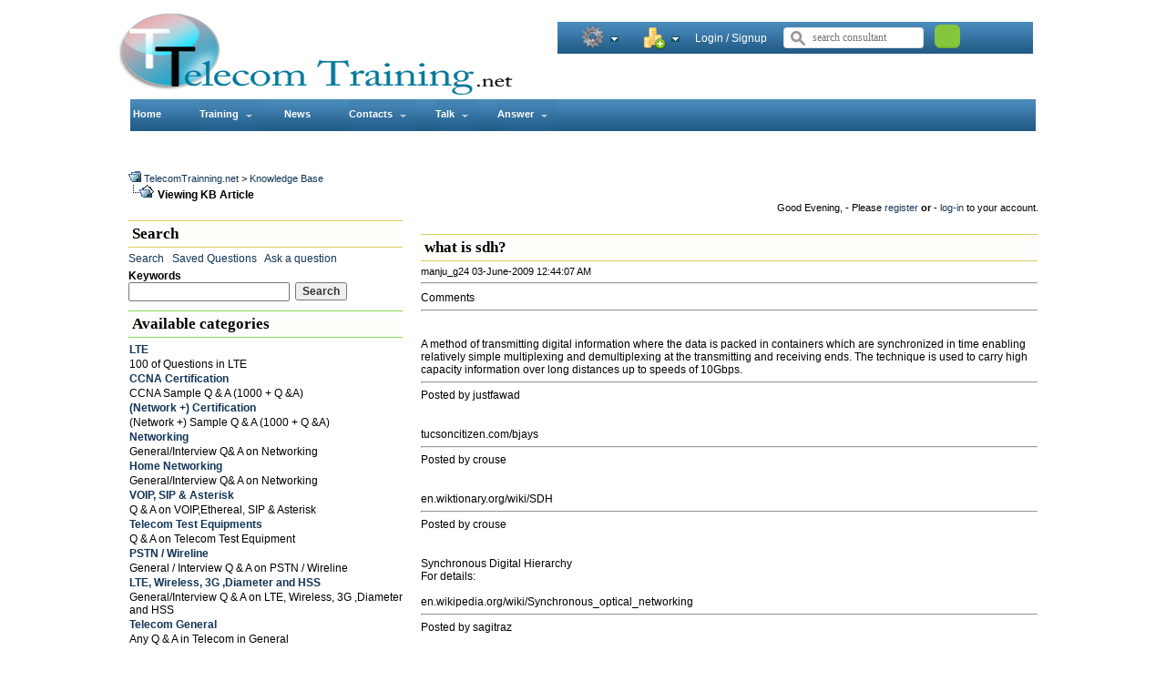

--- FILE ---
content_type: text/html
request_url: https://telecomtraining.net/kb/what-is-sdh-t3714-4.html
body_size: 108233
content:

<div>
<link rel="stylesheet" type="text/css" href="pro_dropdown_2/pro_dropdown_2.css" />
<link rel="stylesheet" type="text/css" href="pro_dropdown_2/topnav.css" />

<script src="pro_dropdown_2/stuHover.js" type="text/javascript"></script>


<div align="right">
<TABLE>


<TR>
<TD >
        </div>
        
        </TD>
        </TR>
        </TABLE>
        </div>
        <div>
        
        <div align="left">
        <div style="width:1024px; margin:0 auto;">
            <TABLE WIDTH=1006 BORDER=0 CELLPADDING=0 CELLSPACING=0> 
            
                <TR>
                
                <td width="0">&nbsp;</td>
                
                <TD align="left" valign="middle"><a href="" ><IMG SRC="../images/logo_new_test.png" border="0" WIDTH="432" HEIGHT="90" ></a></TD>
                
                <td valign="top">
                	
                    <span style="float:right; margin-top:10px;">
                      <div class="">
                        <div class=""> 
                          <div class="topnavigation">
                              <ul id="nav">
                                                            <li style="padding-top:6px;text-align: center; padding-left: 0px;"><a href="javascript:void(0);" style="color:#FFF;font-weight:bold;"><div class="messages"><div class=""></div></div><div class="arrow"></div></a>
                                  <ul style="top:30px; left:20px;height:30px; width:145px;">
                                    <li><a style="" href="javascript:void(0);">Login to Change settings</a></li>
                                  </ul>
                                
                                                               
                                                               
                              
                             <!--<li style="padding-top:6px; width:58px;"><a href="javascript:void(0);" style="color:#FFF;font-weight:bold;padding-top:0px;"><div class="mtype"><div class=""></div></div><div class="arrow"></div></a>
                                  <ul style="top:30px;height:30px;">
                                    <li><a style="" href="javascript:void(0);">Login to View Account</a></li>
                                  </ul>-->
                                
                                                               
                                                                <li style="padding-top:6px; padding-left: 0px; width: 66px;"><a href="javascript:void(0);" style="color:#FFF;font-weight:bold;"><div class=" "></div><div class="creditsimg"></div><div class="arrow"></div><div style="margin-left:0px;" ></div></a>
                                  <ul style="top:30px;height:30px;">
                                    <li><a href="javascript:void(0);" >Login to View Points </a></li>
                                                                        
                                  </ul>
                                </li>
                              
                              
                                                             
                              
                              
                              
                                <script language="javascript">
                                <!--
                                    function confirm_remember(f)
                                    {
                                        if (f.remember.checked == true)
                                        {
                                            return confirm(phrase['_you_selected_remember_me_you_will_stay_logged_in']);
                                        }
                                        else
                                        {
                                            return true;
                                        }
                                    }
                                //-->
                                </script>
                             
                                                 
                    <li style="padding-top:6px; width:72px;padding-left: 0px;"><a href="javascript:void(0);" style="color:#FFF;font-weight:bold;padding-top:0px;"><div class="user">  Login / Signup</div></a>
                                <ul style="top:30px;height:470px;width:354px;margin-left:-200px;z-index:500;">
                               <div class="login5">
                      <!--<div class="head-popup"><span>Log In</span><span style="float:right;margin-right:10px;cursor:pointer;" onclick="closeModel();">X</span></div>-->
                      <div>
                        
                        <div class="oursite"><span class="univ-head">Standard Login</span>
                          <div class="login-form">
                            <div id="log-err" class="error-msg"></div>
                            <form name="login" action="http://www.telecomtraining.net/login.php" method="post" onSubmit="md5(password,md5pass,md5pass_utf); return confirm_remember(this);">
                            <!--<input type="hidden" name="redirect" value="{redirect}" />-->
                            <input type="hidden" name="login_process" value="1" />
                            <!--<input type="hidden" name="login_process" style="visibility:hidden;" tabindex="1">-->
                            <input type="text" autocomplete="off" onFocus="this.value=''" value="Username" tabindex="2" name="username" id="usernamed" class="logins">
                            <input type="password" autocomplete="off" tabindex="3" value="Password" name="password" id="passwordd" class="logins" onFocus="this.value=''">
                            <div class="login-btn">
                              <div style="padding-top:2px;float:right;color:#004567; text-decoration:underline;clear:both;"><strong><a href="http://www.telecomtraining.net/login.php?cmd=_pw-renew">Forget Password</a></strong></div>
                              <div style="height:40px;clear:both;"><span style="float:left;color:#004567; text-decoration:underline;">
                                <input type="checkbox" name="remember" id="remember" value="1" checked="checked" />
                                <strong>Remember me</strong></span></div>
                              <div class="log-submit">
                                <input type="image" name="submit" value="" tabindex="4" style="float:left;clear:left;" src="pro_dropdown_2/lgbut_11.png" >
                                <input type="image" tabindex="5" onClick="closeModel();" src="pro_dropdown_2/lgbut_13.png">
                              </div>
                              <div class="register-log">Not Registered | <span><a href="http://www.telecomtraining.net/registration.php">Register now</a></span></div>
                               <div style="margin-top:10px;"> </div>
                            </div>
                            </form>
                          </div>
                          
                          <div class="linkedinn"><span class="univ-head">One 'Click' Login</span></div>
                          
                           
                          <!-- 4. Placeholder for the greeting -->
                          
                          <div id="profiles"></div>
                          <a href="linkedinn.php?project_title=$$$project_title&amp;cid=$$$cid&amp;country=$$$country&amp;request=$$$request&amp;ff=$$$ff" id="linkkedinnsq"><img style="margin:6px 0px 0px 0px;" src="pro_dropdown_2/logi_06.png"></a>
                          <div class="register-log">Not Registered | <span><a href="https://www.linkedin.com/reg/join">Register now</a></span></div>
                            
                            </div>
                            </div>
                            </div>
                            
                            <!--</div>-->     
                            </ul>
                            </li>
                                                        <li style="width:164px;">
                                <div id="search" class="header-search">
                                <form action="http://www.telecomtraining.net/talk/consultant.php" method="post">
                                <input type="text" value="" placeholder="search consultant" class="header-search" title="" name="search_term" >
                                <input type="hidden" id="id_appver" name="appver">
                                <input type="hidden" id="id_platform" name="platform">
                                
                                <button src="css/search.png" name="search" accesskey="g" value="Go"title="Search" type="submit" class="search-button"></button>
                                
                                </form> 
                                </div>
                            </li>
                            
                            </ul>
                            
                            
                            
                            </div>
                            
                            </div>
                            
                        </span>
                
                </td>
                
                </TR>
                
                  
            </TABLE>
        
      </div>         
      
        
        


<div>
<TABLE WIDTH=1024 BORDER=0 CELLPADDING=0 CELLSPACING=0> 

<TR align="left">
<div style="position:relative ; z-index: 100;">
<span class="preload1"></span>
<span class="preload2"></span>
<div class="">
    <div class=""> 

<ul id="menunav">
	<li class="menutop" ><a href="http://www.telecomtraining.net/main.php" class="top_link"><span>Home</span></a></li>
	<li class="menutop"><a href="javascript:void(0);" id="shop" class="top_link"><span class="down">Training</span></a>
		<ul class="sub" style="width:156px">
			<li><a href="http://www.telecomtraining.net/training/freetraining.php">Free Training</a></li>
			<li><a href="http://www.telecomtraining.net/jobs/onlinecertification/www/index.php">Advance Training</a></li>
			<li><a href="http://www.telecomtraining.net/certification/index.html">Certification</a></li>
		</ul>
	</li>
    <li class="menutop"><a href="http://www.telecomtraining.net/news/" id="shop" class="top_link"><span>News</span></a>
		
</li>
    <li class="menutop"><a href="http://www.telecomtraining.net/talk/employers.php" id="shop" class="top_link"><span class="down">Contacts</span></a>
		<ul class="sub" style="width:156px">
       <li><a href="http://www.telecomtraining.net/talk/addemployercontact.php">Add Contact</a></li>
			<!--<li><a href="http://www.telecomtraining.net/talk/consultant.php">Search Contact</a></li>-->
			<li><a href="http://www.telecomtraining.net/talk/employers.php">View Contact</a></li>
		</ul>
	</li>
    <li class="menutop"><a href="http://www.telecomtraining.net/talk/home.php" id="shop" class="top_link"><span class="down">Talk</span></a>
		<ul class="sub" style="width:156px">
			<!--<li><a href="http://www.telecomtraining.net/talk/be_a_consultant.php">Change Phone Number</a></li>-->
            <li><a href="http://www.telecomtraining.net/talk/be_a_consultant.php">Post Your Resume</a></li>
			<!--<li><a href="http://www.telecomtraining.net/talk/home.php">Support home</a></li>-->
			<li><a href="http://www.telecomtraining.net/talk/consultant.php">Search Support</a></li>
            <li><a href="http://www.telecomtraining.net/talk/consultant.php?cat_id=0">View Support</a></li>
            <!--<li><a href="http://www.telecomtraining.net/talk/my_account.php">My Account Details</a></li>-->
		</ul>
	</li>
   <!-- <li class="menutop"><a href="http://www.telecomtraining.net/directory/index.php" id="shop" class="top_link"><span class="down">Directory</span></a>
		<ul class="sub" style="width:156px">
			<li><a href="http://www.telecomtraining.net/directory/search.php">Search Directory</a></li>
			<li><a href="http://www.telecomtraining.net/directory/suggest-category.php?id=0">Suggest Category</a></li>
			<li><a href="http://www.telecomtraining.net/directory/new-listings.html">New Listings</a></li>
		</ul>
	</li>-->
    <li class="menutop"><a href="http://www.telecomtraining.net/kb/" id="shop" class="top_link"><span class="down">Answer</span></a>
		<ul class="sub" style="width:156px">
			<li><a href="http://www.telecomtraining.net/kb/ask_a_question.php">Ask a Question</a></li>
			<li><a href="http://www.telecomtraining.net/kb/search-6.html">Search Q n A</a></li>
			<li><a href="http://www.telecomtraining.net/kb/?cmd=3&pop=1">Top viewed Question</a></li>
            <!--<li><a href="http://www.telecomtraining.net/kb/?cmd=3&pop=2">Top Questions Emailed</a></li>
            <li><a href="http://www.telecomtraining.net/kb/?cmd=3&pop=3">Top Questions Saved</a></li>
            <li><a href="http://www.telecomtraining.net/kb/?cmd=3&pop=4">Top Questions Printed</a></li>-->
		</ul>
	</li>
    <!--<li class="menutop"><a href="#nogo53" id="shop" class="top_link"><span class="">Reference</span></a>
		
	</li>-->
    <!--<li class="menutop"><a href="#nogo53" id="shop" class="top_link"><span class="">Take A Test</span></a>
		
	</li>
    <li class="menutop"><a href="http://www.telecomtraining.net/trainingcart/" id="shop" class="top_link"><span class="down">Training Cart</span></a>
		<ul class="sub" style="width:156px">
			<li><a href="http://www.telecomtraining.net/trainingcart/index.php?manufacturerid=3">Wireless CD</a></li>
			<li><a href="http://www.telecomtraining.net/trainingcart/index.php?manufacturerid=5">Correspondence</a></li>
			<li><a href="http://www.telecomtraining.net/training/advanced-cources_test.php">Student's Price</a></li>
		</ul>
	</li>-->
        </ul>
    </div>
    </div>
    </div>
    </TR>
    
</TABLE>

<!-- templates end -->

</div>
<font color="#FFFFFF">4</font>
<html dir="ltr" lang="us">
<head>
    <title>Knowledge Base</title>
    <meta http-equiv="Content-Type" content="text/html; charset=ISO-8859-1">

    <meta http-equiv="Pragma" content="no-cache">
    <meta http-equiv="Expires" content="-1">
    <meta http-equiv="Cache-Control" content="no-cache">
    <meta name="description" content="100's of Telecom, Wireless, LTE e-learning for less than US $50">
    <meta name="keywords" content="reverse auction, Telecom Billing, Telecom Freelance, Telecom Installation , Wireless, voip, Telecom writer, Telecom switch, Telecom Provisioning, Telecom jobs, Telecom drawings, outsource telecom, voip jobs, voip forums, SS7 jobs, SS7, outsource, Freelance coders, Design, Installation, Support, Home Networking, Optical Networking, Media Gateway, Video, VOIP, Security, Ehternet, Broadband, Convergence, Telecom Test Equipments, PSTN, Wireless, Mobile, Wireless,telecommentor ,dumaroc.com ,4dmagnum ,freelance telecom ,meditel.ma ,telecom news ,www.tigo.co.tz ,globe telecom directory ,jobs at telecom ,mobileat ,psp-image-u0nmbb ,telecom mentors ,telecom talk ,telecommunication freelance ,www.call easy.com ,www.telecomentor.com ,aadarsh telecom ,general telecom jobs ,rannat.com ,telecom resume ,cellular service providers in congo ,site:www.telecomtraining.net ,vietnamese ringtones ,kalki communicationstechnologies ,startups in south merica ,video telecommunication resume ,www.apextelesolutions.com ,www.naikouk.com ,touchtel directory ,isma3.com ,telecom directories of ambia ,vietnamese ringtones ,croatian mobile themes ,Telecom interview questions,SIP Interview Questions,VOIP Interview Questions,kemmgroup ,mobile service providers tchad ,moldcell moldova ,poland mobile directory ,semiconductor startups cmos rf 
">
    <meta name="generator" content="ILance 3.0.8 (http://www.ilance.com)">
    <meta name="robot" content="index, follow">
    <meta name="copyright" content="Copyright 2007 TelecomTrainning.net. All rights reserved.">
    <meta name="author" content="ILance">
    <meta name="revisit-after" content="1">
    
	<!-- client script -->
	<script language="javascript" type="text/javascript" src="../cache/phrases[eng].js"></script>
	<script language="javascript" type="text/javascript" src="../functions/javascript/clientscript.js"></script>
	<script language="javascript" type="text/javascript" src="../functions/javascript/ajax.js"></script>
	<script language="javascript" type="text/javascript" src="../functions/javascript/custom.js"></script>
	<script language="javascript" type="text/javascript" src="../functions/javascript/menu.js"></script>
	<script language="javascript" type="text/javascript" src="../functions/javascript/ieflashfix.js"></script>
	<!-- / client script -->

	<script language="javascript" type="text/javascript">
	<!--
	var d = new v3lib()
	var ILSESSION = "0unl0hn2k0u9ehp2r5f8rr7qu6";
	var ILADMIN = "0";
	var ILBASE = "https://www.telecomtraining.net/";
	//-->
	</script>

<!-- css for style 4 -->
<style id="html" type="text/css">
<!--
body
{
	font-family: Arial, Helvetica, Verdana, sans-serif;
	font-size: 9pt;
	background-color: #ffffff;
	margin: 8px 5px 5px 5px;
	padding: 0px 5px 0px 5px;
}

table, td, th, p, li
{
	font-family: Arial, Helvetica, Verdana, sans-serif;
	font-size: 9pt;
	color: #000000;
}

p, div
{
	font-family: Arial, Helvetica, Verdana, sans-serif;
	font-size: 9pt;
	color: #000000;
	margin: 0px;
}


.dynamic-tab-pane-control .tab-pane
{
	position: relative;
	width: 97%;
	margin-right: -3px;
}

.dynamic-tab-pane-control .tab-row .tab
{
	width: 70px;
	height: 16px;
	background-image: url(../images/tab.png);
	position: relative;
	top: -1;
	display: inline;
	float: left;
	overflow: hidden;
	cursor: default;
	margin:	1px -1px 1px 2px;
	padding: 2px 0px 0px 0px;
	border:	0;
	z-index: 1;
	font: 11px Tahoma;
	white-space: nowrap;
	text-align: center;
}

.dynamic-tab-pane-control .tab-row .tab.selected
{
	width: 74px !important;
	height:	18px !important;
	background-image: url(../images/tab.active.png) !important;
	background-repeat: no-repeat;
	border-bottom-width: 0;
	z-index: 3;
	padding: 2px 0 0px 0;
	margin: 1px -3px -3px 0px;
	top: -2px;
	font: 11px Tahoma;
}

.dynamic-tab-pane-control .tab-row .tab a
{
	font: 11px Tahoma;
	color: #000000;
	text-decoration: none;
	cursor: default;
}

.dynamic-tab-pane-control .tab-row .tab.hover
{
	font: 11px Tahoma;
	width: 70px;
	height: 16px;
	background-image: url(../images/tab.hover.png);
	background-repeat: no-repeat;
}

.dynamic-tab-pane-control .tab-page
{
	clear: both;
	border: 1px solid #ebebeb;
	background: #ffffff;
	z-index: 2;
	position: relative;
	top: -2px;
	font: 11px Tahoma;
	color: #000000;
	filter: progid:DXImageTransform.Microsoft.Gradient(StartColorStr=#fffcfcfe, EndColorStr=#fff4f3ee, GradientType=0) progid:DXImageTransform.Microsoft.Shadow(Color=#ff919899, Strength=2, Direction=135);
	padding: 10px;
}

.dynamic-tab-pane-control .tab-row
{
	z-index: 1;
	white-space: nowrap;
}
.ilance_wysiwyg
{
	border: 2px groove;
	background: #E1E1E2;
	padding: 6px;
}

.wysiwyg
{
	background: #ffffff;
	color: #000000;
	font: 10pt verdana, geneva, lucida, arial, helvetica, sans-serif;
}

#wysiwyg_control, .wysiwyg_control
{
	padding: 2px;
}

#htmlbox
{
	border: 2px inset;
	font: 10pt verdana;
	overflow: auto;
}

.wysiwygbutton
{
	padding: 1px;
	left: 0px;
	top: 0px;
}

.ocolor
{
	padding: 2px;
	font-size: 1px;
}

.ocolor div
{
	width: 10px;
	height: 10px;
	border: 1px solid #ACA899;
}

.ofont, .osize, .osmilie, .otextlink
{
	font: 11px tahoma;
	cursor: default;
}

.ofont
{
	padding: 0px 4px 0px 10px;
	font-size: 14px;
	height: 20px;
}

.osize
{
	padding: 0px 4px 0px 4px;
	width: 30px;
}

.osmilie img
{
	vertical-align: middle;
	margin: 4px;
}

.otextlink
{
	text-align: center;
	margin-top: 4px;
	height: 20px;
}

.popup_feedback
{
	font: 11px tahoma;
	height: 18px;
	padding: 0px 3px 0px 3px;
	white-space: nowrap;
	overflow: hidden;
}

.popupwindow
{
	border: 1px solid APPWORKSPACE;
	padding: 3px;
	position: absolute;
	left: 0px;
	top: 0px;
	z-index: 5;
}

#popup_forecolor
{
	padding: 3px;
}

#popup_fontname
{
	padding: 1px;
	overflow: auto;
	overflow-x: hidden;
	overflow-y: scroll;
}

#popup_fontsize
{
	padding: 1px;
}

#popup_smilie
{
	padding: 1px;
	overflow: auto;
	overflow-x: hidden;
	overflow-y: scroll;
}

#popup_attach
{
	padding: 1px;
	overflow: auto;
	overflow-x: hidden;
	overflow-y: scroll;
}

#fontOut, #sizeOut, .popup_feedback div
{
	height: 16px;
	border: 0px solid;
	padding: 0px 2px 0px 2px;
	cursor: default;
	font: 11px tahoma;
	overflow: hidden;
}
.page
{
	background-color: #ffffff;
	color: #000000;
}
td.catabcol{
background: url(../images/cat_bg.gif);
	}

.leftcol1
{
border-left: 2px solid rgb(198, 206, 192); border-top: 2px solid rgb(198, 206, 192); border-right: 2px solid rgb(198, 206, 192); border-bottom: 2px solid rgb(198, 206, 192);color:#C70000;font-family: Arial;
	font-size: 9pt;
}

.leftcol0
{
color:#C70000;font-family: Arial;
	font-size: 9pt;
}

.leftcol3
{
color: #000000;
text-decoration: none;
font-size: 8pt;
}

a.leftcol2:link
{
color: #000000;
text-decoration: none;
font-size: 8pt;
}

a.leftcol2:visited
{
	color: #000000;
text-decoration: none;
font-size: 8pt;
}

a.leftcol2:hover
{
	color: #CC0000;
text-decoration: none;
font-size: 8pt;
}

a.leftcol2:active
{
	color: #000000;
text-decoration: none;
font-size: 8pt;
}

a:link
{
	color: #113456;
}

a:visited
{
	color: #113456;
}

a:hover
{
	color: #CC0000;
}

a:active
{
	color: #CC0000;
}

.highlight
{
	background: #6D8CB3;
	color: #FFFFFF;
}

td.tablehead_blank
{
	padding-right: 4px;
	padding-left: 4px;
	font-family: Arial;
	font-size: 9pt;
	color: #000000;
	padding-top: 2px;
	height: 30px;
}

td.tablehead
{
	border-right: inset 1px #aca899;
	padding-right: 4px;
	border-top: 1px #ece9d8;
	padding-left: 4px;
	font-weight: bold;
	background: url(../images/gradient/tablehead.gif);
	padding-bottom: 2px;
	border-left: 1px #ece9d8;
	color: #000000;
	padding-top: 2px;
	border-bottom: inset 1px #aca899;
	height: 30px;
}

td.tablehead_alt
{
	border-right: inset 1px #aca899;
	padding-right: 4px;
	border-top: 1px #ece9d8;
	padding-left: 4px;
	font-weight: bold;
	background: url(../images/gradient/tablehead_alt.gif);
	padding-bottom: 2px;
	border-left: 1px #ece9d8;
	color: #000000;
	padding-top: 2px;
	border-bottom: inset 1px #aca899;
	height: 30px;
}

td.tablehead_alt2
{
	border-right: inset 1px #aca899;
	padding-right: 4px;
	border-top: 1px #ece9d8;
	padding-left: 4px;
	font-weight: bold;
	background: url(../images/gradient/tablehead_alt2.gif);
	padding-bottom: 2px;
	border-left: 1px #ece9d8;
	color: #000000;
	padding-top: 2px;
	border-bottom: inset 1px #aca899;
	height: 30px;
}

td.tableheadcat
{
	background: #afafaf;
	color: #ffffff;
	font: bold 11px Arial, Helvetica, Verdana, sans-serif;
}

.tableheadcat a:link
{
	color: #ffffff;
	text-decoration: none;
}

.tableheadcat a:visited
{
	color: #ffffff;
	text-decoration: none;
}

.tableheadcat a:hover, .tableheadcat a:active
{
	color: #ffff66;
	text-decoration: underline;
}

.tableborder
{
	border-right: #9D9DA3 1px solid;
	border-top: #9D9DA3 1px solid;
	border-left: #9D9DA3 1px solid;
	border-bottom: #9D9DA3 1px solid;
	background-color: #fff;
}

.tablebordergray
{
	border-right: #ebebeb 1px solid;
	border-top: #ebebeb 1px solid;
	border-left: #ebebeb 1px solid;
	border-bottom: #ebebeb 1px solid;
	background-color: #ffffff;
}

.tdrow1
{
	border-right: #d1dceb 1px solid;
	border-top: #fff 1px solid;
	border-left: #fff 1px solid;
	border-bottom: #d1dceb 1px solid;
	background-color: #dee6f1;
}

.tdrow2
{
	border-right: #d1dceb 1px solid;
	border-top: #fff 1px solid;
	border-left: #fff 1px solid;
	border-bottom: #d1dceb 1px solid;
	background-color: #eef5fc;
}

.tdrow3
{
	border-right: #bec7d2 1px solid;
	border-top: #fff 1px solid;
	border-left: #fff 1px solid;
	border-bottom: #bec7d2 1px solid;
	background-color: #f4f7fb;
}

.tdrow4
{
	padding-right: 4px;
	padding-left: 4px;
	padding-bottom: 4px;
	padding-top: 4px;
	border-bottom: #dedede 1px solid;
	background-color: #ffffff;
}

.tdrow5
{
	border-right: #aeb8c4 1px solid;
	border-top: #fff 1px solid;
	font-weight: bold;
	border-left: #fff 1px solid;
	color: #455e83;
	border-bottom: #aeb8c4 1px solid;
	background-color: #d1d9e4;
}

.header
{
	font-family: Trebuchet MS, Tahoma;
	font-size: 13pt;
	color: #000000;
	font-weight: bold
}

.panel
{
	background: #f1f1f1;
	color: #000000;
	padding: 10px;
	border: 2px outset;
}

.panelbackground
{
	background: #dedede;
	color: #000000;
}

.tfooter
{
	background-color: #4D607E;
	color: #ffffff;
	padding: 3px;
}

.tfooter a:link
{
	color: #ffffff;
}

.tfooter a:visited
{
	color: #ffffff;
}

.tfooter a:hover, .tfooter a:active
{
	color: #ffffff;
}

fieldset 
{
         -moz-border-radius: 5px;
}

legend
{
         padding: 1px;
         font-size: 9pt;
         font-weight: bold;
         color: #000000;
}

.small
{
	font-family: Arial, Helvetica, Verdana, sans-serif;
	font-size: 8pt;
	color: #000000;
}

.smaller
{
	font-family: Arial, Helvetica, Verdana, sans-serif;
	font-size: 11px;
	color: #000000;
}

.normal
{
	font-family: Arial, Helvetica, Verdana, sans-serif;
	font-size: 11px;
	color: #ffffff;
}

div.bluehlite
{
	padding-right: 4px;
	border-top: #5a7edc 1px solid;
	padding-left: 4px;
	padding-bottom: 4px;
	margin: 5px auto;
	padding-top: 4px;
	border-bottom: #5a7edc 1px solid;
	background-color: #FCFDFF;
}

div.greenhlite
{
	padding-right: 4px;
	border-top: #83DB5A 1px solid;
	padding-left: 4px;
	padding-bottom: 4px;
	margin: 5px auto;
	padding-top: 4px;
	border-bottom: #83DB5A 1px solid;
	background-color: #fcfffa;
}

div.yellowhlite
{
	padding-right: 4px;
	border-top: #D9CE5B 1px solid;
	padding-left: 4px;
	padding-bottom: 4px;
	margin: 5px auto;
	padding-top: 4px;
	border-bottom: #D9CE5B 1px solid;
	background-color: #fffefa;
}

div.redhlite
{
	padding-right: 4px;
	border-top: #d95b5b 1px solid;
	padding-left: 4px;
	padding-bottom: 4px;
	margin: 5px auto;
	padding-top: 4px;
	border-bottom: #d95b5b 1px solid;
	background-color: #fffafa;
}

div.purplehlite
{
	padding-right: 4px;
	border-top: #d95bb7 1px solid;
	padding-left: 4px;
	padding-bottom: 4px;
	margin: 5px auto;
	padding-top: 4px;
	border-bottom: #d95bb7 1px solid;
	background-color: #fff7fd;
}

div.smaller
{
	font-family: Arial, Helvetica, Verdana, sans-serif;
	font-size: 11px;
	color: #000000;
}

span.errormessage
{
	background-color: #ffffe1;
	border: 0px #CFCFCF;
	margin-top: 0px;
	margin-bottom: 0px;
	padding: 0px 0px 0px 0px;
	line-height: 8px;
}

div.errormessage
{
	background-color: #ffffe1;
	border: 1px dashed #cfcfcf;
	margin-top: 8px;
	margin-bottom: 16px;
	padding: 6px 6px 6px 32px;
	line-height: 18px;
}

div.errormessage td
{
	line-height: 18px;
}

img.errormessage
{
	margin-left: -24px;
}

div.seperator
{
	background-image: url(../images/sep.jpg);
	background-repeat: no-repeat;
	font-family: Arial, Helvetica, Verdana, sans-serif;
	font-size: 12px;
}

.doubleunderline
{
	border-bottom: 0.065em #6a7ecc solid; line-height: 127.5%;
	color: #71c253;
}

td.td_left
{
	border-right: none;
	border-left: #ebebeb 1px solid;
	border-top: white 1px solid;
	padding-left: 5px;
	border-bottom: #ebebeb 1px solid;
	height: 35px;
}

td.td_mid
{
	border-right: none;
	border-left: #ebebeb 1px solid;
	border-top: white 1px solid;
	padding-left: 5px;
	color: #333333;
	border-bottom: #ebebeb 1px solid;
	height: 35px;
}

td.td_right
{
	border-right: #ebebeb 1px solid;
	border-left: #ebebeb 1px solid;
	border-top: white 1px solid;
	padding-left: 5px;
	border-bottom: #ebebeb 1px solid;
	color: #333333;
	height: 35px;
}

.buttons
{
	font-size: 12px;
	color: #333333;
	font-family: Arial, Helvetica, Verdana, sans-serif;
	font-weight: bold;
}

.buttons_smaller
{
	font-size: 10px;
	color : #333333;
	font-family: Arial, Helvetica, Verdana, sans-serif;
	font-weight: bold;
}

.input
{
   font: 10pt Verdana, Arial, Helvetica, sans-serif;
}

.textarea
{
	border: 1px inset;
	padding-left: 3px;
	font-size: 10pt;
	width: 191px;
	padding-top: 4px;
	font-family: Verdana, Arial, Helvetica, sans-serif;
	height: 77px;
	background-color: #ffffff;
}

.pulldown
{
	font-size: 13px;
	width: 198px;
	color: #444444;
	font-family: Arial, Helvetica, Verdana, sans-serif;
	height: 24px;
}

.code
{
	margin: 0px 0px 0px 0px;
	width: 100%;
	font-family: monospace;
	font-size: 12px;
	color: #000000;
	background-color: #fafafa;
	cursor: crosshair;
}

#infobar
{
	overflow: hidden;
	font: message-box;
}

#infobar a, #infobar a:link, #infobar a:visited, #infobar a:active
{
    margin: 0px 0px 0px 0px;
	display: block;
	float: left;
	clear: both;
	width: 100%;
	color: InfoText;
	background: InfoBackground;
	padding: 6px;
	border-top: .1em outset;
	border-left: .1em outset;
	border-right: .1em outset;
	border-bottom: .16em outset;
	text-decoration: none;
	cursor: default;
}

#infobar a:hover
{
    overflow: hidden;
	color: HighlightText;
	background: Highlight;
}

.calendartable
{
	border: 0px
	solid #ffffff;
	padding: 0px;
	margin: 0px;
}

.calendartd
{
	background: #f8f8f8;
	color: #000;
	padding: 3px;
	margin: 0px;
	height: 60px;
	text-align: right;
	vertical-align: top;
	border: 0.5pt solid #ffffff;
}

.calendartd2
{
	background: #ffffff;
	color: #000000;
	padding: 3px;
	margin: 0px;
	height: 60px;
	text-align: right;
	vertical-align: top;
	border:0.5pt solid #ffffff;
}

.calendarnotinmonth
{
	background: #ebebeb;
	border: 0.5pt
	solid #f8f8f8;
}

.nav_top
{
	padding-right: 15px;
	background-image: url(../images/misc/menuopen.gif);
	background-repeat: no-repeat;
	background-position: right center;
	color: #000000;
}

.nav_menu
{
	text-align: left;
}

#mini_tabs 
{
	float: left;
	line-height: normal;
	clear: both;
	margin-bottom: 0px;
}

#mini_tabs ul.mini 
{
	margin: 0px;
	padding: 0px 3px 0px 0px;
	list-style: none;
	white-space: nowrap;
}

#mini_tabs li.mini 
{
	float: left;
	list-style: none;
	background: url(../images/nav/mini_nav_l.gif) no-repeat left top;
	margin: 0px 0px 0px 3px;
	padding: 0 0 0 9px;
}

#mini_tabs a 
{
	float: left;
	display: block;
	background: url(../images/nav/mini_nav_r.gif) no-repeat right top;
	padding: 5px 11px 1px 1px;
	text-decoration: none;
	font-weight: bold;
	color: #666666;
	font-size: 11px;
	font-family: Arial, Helvetica, Verdana, sans-serif;
}

#mini_tabs a 
{
	float: none;
}

#mini_tabs a:hover 
{
	color: #333;
}

#mini_tabs #current 
{
	background-image: url(../images/nav/mini_nav_l_2.gif);
}

#mini_tabs #current a 
{
	background-image: url(../images/nav/mini_nav_r_2.gif);
	color: #333;
	padding-bottom: 2px;
}

#breadcrumb
{
	color: #000000;
}

#breadcrumb a
{
	color: #000000;
}

#breadcrumb a:hover
{
	color: #000000;
}
.smaller1
{
	font-family: Arial, Helvetica, Verdana, sans-serif;
	font-size: 11px;
	color: #ffffff;
}
.footerpad
{
padding-top: 15px;
}
.tab_menu a {
	text-decoration:none;
	text-align: center;
	vertical-align:middle;
	font: normal 1em sans-serif,Arial;
	background: #EEE url(../images//tab.hover.gif) repeat-x ;
	border-right: 1px solid #CECECE;
	border-top: 1px solid #E5E5E5;
	color: #000000;
	float: left;
	padding-top: 4px;
	width:auto;
        margin-left:30px;
	height: 17px;
}
.tab_menu a span {
	padding-left: 3px;
	
}
.tab_menu a:hover {
	background: #EEE url(../images//tab.active.gif) repeat-x;
	color: #000000;
}
.tab_menu a#last {
	
	border-right: none;
}
.tab_menu a#select {
	background: #EEE url(../images//tab.active.png) repeat-x;
	color: #000000;
}
.tab_menu_wide a {
	text-decoration:none;
	text-align: center;
	vertical-align:middle;
	font: normal 1em sans-serif,Arial;
	background: #EEE url(../images//tab.hover.gif) repeat-x ;
	border-right: 1px solid #CECECE;
	border-top: 1px solid #E5E5E5;
	color: #000000;
	float: left;
	padding-top: 4px;
	width: 179px; 
	height: 17px;
}
.tab_menu_wide a span {
	padding-left: 3px;
	
}
.tab_menu_wide a:hover {
	background: #EEE url(../images//tab.active.gif) repeat-x;
	color: #000000;
}
.tab_menu_wide a#last {
	width: 159px; 
	border-right: none;
}
.tab_menu_wide a#select {
	background: #EEE url(../images//tab.active.png) repeat-x;




	color: #000000;
}
.tab_menu_small a {
	text-decoration:none;
	text-align: center;
	vertical-align:middle;
	font: bold 11px sans-serif,Arial;
	background: #EEE url(../images//tab.hover.gif) repeat-x ;
	border-right: 1px solid #CECECE;
	border-top: 1px solid #E5E5E5;
	color: #000000;
	float: left;
	padding-top: 4px;
	width: 119px; 
	height: 17px;
}
.tab_menu_small a span {
	padding-left: 3px;
	
}
.tab_menu_small a:hover {
	background: #EEE url(../images//tab.active.gif) repeat-x;
	color: #000000;
}
.tab_menu_small a#last {
	width: 159px; 
	border-right: none;
}
.tab_menu_small a#select {
	background: #EEE url(../images//tab.active.png) repeat-x;

	color: #000000;
}
.tab_menu_talk a {
	text-decoration:none;
	text-align: center;
	vertical-align:middle;
	font: normal 1em sans-serif,Arial;
	background: #EEE url(../images//tab.hover.gif) repeat-x ;
	border-right: 1px solid #CECECE;
	border-top: 1px solid #E5E5E5;
	color: #000000;
	float: left;
	padding-top: 4px;
	width: 106px; 
	height: 17px;
}
.tab_menu_talk a span {
	padding-left: 3px;
	
}
.tab_menu_talk a:hover {
	background: #EEE url(../images//tab.active.gif) repeat-x;
	color: #000000;
}
.tab_menu_talk a#last {
	
	border-right: none;
        width: 159px; 
}
.tab_menu_talk a#select {
	background: #EEE url(../images//tab.active.png) repeat-x;
	color: #000000;
}
.tab_menu_kb a {
	text-decoration:none;
	text-align: center;
	vertical-align:middle;
	font: normal 1em sans-serif,Arial;
	background: #EEE url(../images//tab.hover.gif) repeat-x ;
	border-right: 1px solid #CECECE;
	border-top: 1px solid #E5E5E5;
	color: #000000;
	float: left;
	padding-top: 4px;
	width: 156px; 
	height: 17px;
}
.tab_menu_kb a span {
	padding-left: 3px;
	
}
.tab_menu_kb a:hover {
	background: #EEE url(../images//tab.active.gif) repeat-x;
	color: #000000;
}
.tab_menu_kb a#last {
	
	border-right: none;
        width: 189px; 
}
.tab_menu_kb a#select {
	background: #EEE url(../images//tab.active.png) repeat-x;
	color: #000000;
}



#interface1 {z-index:1;}
#loader_container {text-align:center;position:absolute;top:40%;width:100%}
#loader {font-family:Tahoma, Helvetica, sans; font-size:10px; color:#000000; background-color:#FFFFFF; padding:10px 0 16px 0; margin:0 auto; display:block; width:135px; border:1px solid #6A6A6A; text-align:left; z-index:255; }
#progress {height:5px; font-size:1px; width:1px; position:relative; top:1px; left:10px; background-color:#9D9D94}
#loader_bg {background-color:#EBEBE4;position:relative;top:8px;left:8px;height:7px;width:113px;font-size:1px}
.border_preview{z-index:100;position:absolute; background-color: #FFF;width:460px; border: 1px solid #888; min-height:380px; height:auto !important; height:380px;}
.title_h2 {width:300px;padding:12px 0 0 18px;}-->
</style>
<!-- / css for style 4 -->




<style type="text/css">



<!--



.star



{



	cursor: pointer;



}



.articletitle



{



    



    font-weight: bold;



    



}



//-->



</style>







<script type="text/javascript">



<!--



son = '../images/misc/star_on.gif';



soff = '../images/misc/star_off.gif';



enablerating = 1;



enableratingsend = 1;



function starover(sid)



{



	if (enablerating==1)



	{



		counter = 5;



		while (counter<6 && counter>0)



		{



			if (counter > sid)



			{



				document.getElementById('star' + counter).src = soff;



			} else {



				document.getElementById('star' + counter).src = son;



			}



			counter--;



		}



	}



}







function stardown(sid)



{



	enablerating = 1;



	if (enableratingsend == 1)



	{



		starover(sid);



		xml = new AJAX_Handler(true);



		xml.onreadystatechange(checkratingsend);



		xml.send('index.php', 'cmd=rating&id=3714&rating='+ sid);



		enableratingsend = 0;



	}



	enablerating = 0;



}







function checkratingsend()



{



	if (xml.handler.readyState == 4 && xml.handler.status == 200 && xml.handler.responseText)



	{



		enableratingsend = 1;



	}



}



//-->



</script>

</head>
<body onload="">
  <DIV ALIGN="center"> 

<TABLE WIDTH=1002 BORDER=0 CELLPADDING=0 CELLSPACING=0> 
 <TR> 
<TD>
    <form action="https://www.telecomtraining.net/search.php?cmd=global" method="post" name="global" style="margin: 0px;"></form>
    </td></tr>
<TR>
  <TD>
    <p>
      <!-- top nav --></p>
    <p>&nbsp;</p>    <!-- / top nav -->
 </td></tr>
<TR><TD>
    <!-- breadcrumb nav -->
    <table width="100%" border="0" cellspacing="1" cellpadding="0">
<tr>
	<td width="5%" align="left" valign="top" class="smaller"><img src="../images/misc/navcrumbtrail.gif" border="0" alt="" />&nbsp;<a href="HTTP_SERVERmain.php" title="TelecomTrainning.net">TelecomTrainning.net</a>  <span class="breadcrumb">&gt; <a href="https://www.telecomtraining.net/kb/">Knowledge Base</a></span></td>
</tr>
<tr>
	<td width="5%" align="left" valign="top"><img src="../images/misc/navcrumbfinal.gif" border="0" alt="" />&nbsp;<strong><span class="breadcrumb">Viewing KB Article</span></strong></td>
</tr>
<tr>
	<td align="right"><span class="smaller">Good Evening,  - Please <a href='https://www.telecomtraining.net/registration.php'>register</a> <strong>or</strong> - <a href='https://www.telecomtraining.net/login.php?redirect=/kb/what-is-sdh-t3714-4.html'>log-in</a> to your account.</span></td>
</tr>
</table>
    <!-- / breadcrumb nav -->
	<!-- info bar / ads / etc -->
    
    <!-- / info bar / ads / etc -->

    
    <!-- body content-->
    <table cellpadding="0" cellspacing="0" border="0" width="100%" align="center">
    <tr valign="top">
    	<td width="100%">

    		<!-- template content -->


<table width="100%" border="0" align="center" cellpadding="2" cellspacing="0">



<tr> 



    <td width="32%" align="left" valign="top"><table width="95%" border="0" cellspacing="0" cellpadding="0">
<tr> 
	<td align="left"><div class="yellowhlite"><span class="header">Search</span></div></td>
</tr>
<tr> 
	<td>
		
					<a href="search-6.html">Search</a>&nbsp;&nbsp;
			<a href="saved-articles-14.html">Saved Questions</a>&nbsp;&nbsp;
			<a href="ask_a_question.php">Ask a question</a>		
				<form method="get" action="/kb/index.php" name="search" style="margin: 0px; padding-top:5px; padding-bottom:5px;">
		<input type="hidden" name="cmd" value="6" />
		<table width="100%" border="0" cellspacing="0" cellpadding="0">
		<tr> 
			<td colspan="2" align="left"><strong>Keywords&nbsp;</strong></td>
			<td></td>
		</tr>
		<tr> 
			<td align="left" nowrap="nowrap" class="smaller"><input type="text" name="keyword" value="" maxlength="49" class="input" /></td>
			<td nowrap="nowrap" width="6%">&nbsp; <input name="submit" type="submit" class="buttons" value="Search" /> </td>
			<td width="76%"></td>
		</tr>
		</table>
		</form>
	</td>
</tr>
</table>

<table width="95%" border="0" cellspacing="0" cellpadding="0">
<tr> 
	<td align="left"><div class="greenhlite"><span class="header">Available categories</span></div></td>
</tr>
</table>

<table width="100%" align="center" cellpadding="1" cellspacing="0">
<tr> 
	<td align="left" valign="top"><strong><a href="lte--184-2.html">LTE </a> </strong></td>
</tr>
<tr> 
	<td align="left" valign="top">100 of Questions in LTE</td>
</tr>
<tr> 
	<td align="left" valign="top"><strong><a href="ccna-certification-168-2.html">CCNA Certification</a> </strong></td>
</tr>
<tr> 
	<td align="left" valign="top">CCNA Sample Q & A (1000 + Q &A)</td>
</tr>
<tr> 
	<td align="left" valign="top"><strong><a href="network--certification-178-2.html">(Network +) Certification</a> </strong></td>
</tr>
<tr> 
	<td align="left" valign="top">(Network +) Sample Q & A (1000 + Q &A)</td>
</tr>
<tr> 
	<td align="left" valign="top"><strong><a href="networking-169-2.html">Networking</a> </strong></td>
</tr>
<tr> 
	<td align="left" valign="top">General/Interview Q& A on Networking</td>
</tr>
<tr> 
	<td align="left" valign="top"><strong><a href="home-networking-179-2.html">Home Networking</a> </strong></td>
</tr>
<tr> 
	<td align="left" valign="top">General/Interview Q& A on Networking</td>
</tr>
<tr> 
	<td align="left" valign="top"><strong><a href="voip-sip--asterisk-40-2.html">VOIP, SIP & Asterisk</a> </strong></td>
</tr>
<tr> 
	<td align="left" valign="top">Q & A on VOIP,Ethereal, SIP & Asterisk</td>
</tr>
<tr> 
	<td align="left" valign="top"><strong><a href="telecom-test-equipments-9-2.html">Telecom Test Equipments</a> </strong></td>
</tr>
<tr> 
	<td align="left" valign="top">Q & A on Telecom Test Equipment</td>
</tr>
<tr> 
	<td align="left" valign="top"><strong><a href="pstn--wireline-2-2.html">PSTN / Wireline</a> </strong></td>
</tr>
<tr> 
	<td align="left" valign="top">General / Interview Q & A on PSTN / Wireline</td>
</tr>
<tr> 
	<td align="left" valign="top"><strong><a href="lte-wireless-3g-diameter-and-hss-1-2.html">LTE, Wireless, 3G ,Diameter and HSS</a> </strong></td>
</tr>
<tr> 
	<td align="left" valign="top">General/Interview Q & A on LTE, Wireless, 3G ,Diameter and HSS</td>
</tr>
<tr> 
	<td align="left" valign="top"><strong><a href="telecom-general-180-2.html">Telecom General</a> </strong></td>
</tr>
<tr> 
	<td align="left" valign="top">Any Q & A in Telecom in General</td>
</tr>
</table>
<br />
<table width="95%" border="0" cellspacing="0" cellpadding="1">
<tr>
    <td colspan="2"><div class="greenhlite"><span class="header">Top Questions</span></div></td>
</tr>
<tr><td><a href="friends-describe-secure-storage-and-distribution-of-a-keys-t2218-4.html">Friends, Describe Secure storage and distribution of A-Keys?</a></td></tr><tr><td><a href="what-is-the-difference-between-e1-signal--ethernet-signal--t2435-4.html">what is the difference between E1 signal & Ethernet signal ?</a></td></tr><tr><td><a href="how-do-i-monitor-ss7-traffic-in-spectra2-t1086-4.html">How do I monitor SS7 Traffic in spectra2?</a></td></tr><tr><td><a href="can-you-tell-me-about-pbgt-t2975-4.html">Can you tell me about PBGT?</a></td></tr><tr><td><a href="explain-me-the-difference-between-a-repeater-bridge-and-router-relate-this-to-the-osi-model-dot--t588-4.html">Explain me the difference between a repeater, bridge and router? Relate this to the OSI model.</a></td></tr><tr><td><a href="what-is-the-difference-between-bri--pri--t3072-4.html">What is the difference between BRI & PRI ?</a></td></tr><tr><td><a href="guys-what-is-the-purpose-of-umbrella-cell-approach-in-gsm--t2905-4.html">Guys what is the purpose of Umbrella Cell Approach in GSM ?</a></td></tr><tr><td><a href="how-can-we-explain-media-gateway-in-msc-t1367-4.html">how can we explain media gateway in MSc?</a></td></tr><tr><td><a href="can-any-one-explain-me-how-sms-flow-will-work-using-ss7-network--from-physical-layer-to-application-layer-t1106-4.html">Can any one explain me how sms flow will work using ss7 network ?( from physical layer to application layer)</a></td></tr><tr><td><a href="what-is-the-difference-between-electrical-tilt-and-mechanical-tilt-of-an-antenna-t3358-4.html">What is the difference between Electrical-tilt and Mechanical-tilt of an antenna?</a></td></tr><tr><td><a href="why-cellphone-towers-are-painted-in-red-and-white-t1792-4.html">why cellphone towers are painted in red and white?</a></td></tr><tr><td><a href="what-is--bsc-t1058-4.html">What is  BSC?</a></td></tr><tr><td><a href="what-is-ggsn-t1067-4.html">What is GGSN?</a></td></tr><tr><td><a href="explain-slta-and-sltm-messages-in-mtp3-t3420-4.html">Explain SLTA and SLTM messages in MTP3?</a></td></tr><tr><td><a href="what-is-demarc-point-t3971-4.html">What is demarc point?</a></td></tr><tr><td><a href="hi-guys-what-is-wap--t888-4.html">Hi guys what is WAP? </a></td></tr><tr><td><a href="what-is-a-circuit-id-t3974-4.html">What is a circuit id?</a></td></tr><tr><td><a href="wat-is-the-difference-betweem-msc--gmsc--mss--gcs-t4024-4.html">wat is the difference betweem MSC & GMSC, & MSS & GCS?</a></td></tr><tr><td><a href="what-is-sdh-t3714-4.html">what is sdh?</a></td></tr><tr><td><a href="what-is-edap-what-is-the-functions-of-edap-t1765-4.html">what is EDAp? what is the functions of EDAP?</a></td></tr></table>

<br />
<table width="100%" border="0" cellspacing="0" cellpadding="0">
<tr> 
	<td valign="top"><!-- [ google adsense or other ads here ] //--></td>
</tr>
</table></td>



    <td width="68%" align="left" valign="top">	
<table border="0" width="100%" cellpadding="0" cellspacing="0">
<tr> 
	<td colspan="8" height="15">

 
 </td>
</tr>

<tr> 
	<td colspan="8" valign="top">
		<div class="yellowhlite"><span class="header">what is sdh?</span></div><span class="smaller">manju_g24 03-June-2009 12:44:07 AM</span><div><hr/><div style="padding-top:2px;padding-down:2px;">Comments</div><hr/><H2></H2><br/>A method of transmitting digital information where the data is packed in containers which are synchronized in time enabling relatively simple multiplexing and demultiplexing at the transmitting and receiving ends. The technique is used to carry high capacity information over long distances up to speeds of 10Gbps.<hr/>Posted by justfawad<H2></H2><br/>tucsoncitizen.com/bjays<hr/>Posted by crouse<H2></H2><br/>en.wiktionary.org/wiki/SDH <hr/>Posted by crouse<H2></H2><br/>Synchronous Digital Hierarchy<br />
For details:<br />
<br />
en.wikipedia.org/wiki/Synchronous_optical_networking<hr/>Posted by sagitraz<H2></H2><br/>every one is absolute right Good Work <hr/>Posted by mylife<H2></H2><br/>Key features:<br />
l Fully cross connection<br />
l Terminal Multiplexer (TM) and Add/Drop Multiplexer (ADM) applications<br />
l Topology: Point to Point, Linear, and Ring<br />
l Remote software downloadable<br />
l Support 1+1 Linear MSP (Multiplex Section Protection) and (SNCP<br />
Sub-Network Connection Protection)<br />
l Friendly GUI (Graphic User Interface) for OAM&P (Operation,<br />
Administration, Maintenance, and Provision)<br />
l Optional point to point EOW (Engineering Order Wire) function<br />
The main unit consists:<br />
� Two ports STM-1 (or STM-4) optical interface (for 1+1 MSP or SNCP)<br />
� 16 ports E1 interface (120 ohm; 75 ohm for option)<br />
� External 2M clock source<br />
� RS-232 and LAN port for network management<br />
� LED display and alarm output<br />
Sigma provides the following expansion cards:<br />
� STM-1o (optical interface)<br />
� STM-1e (electrical interface)<br />
� E1 (can be configured as T1)<br />
� 10/100 BASE-T<br />
� DS3 (can be configured as E3)<br />
� V.35 (N x 64K)<br />
� SHDSL<br />
System Overview of Sigma:<br />
Technical Specifications:<br />
STM-4 Optical Interface:<br />
� Interface Type: S4.1, L4.1, or L4.2<br />
� Transmission Rate: 622.08M<br />
� Meet ITU-T G.957/G.958 requirements<br />
STM-1 Optical Interface:<br />
� Interface Type: S1.1, L1.1, or L1.2<br />
� Transmission Rate: 155.52M<br />
� Meet ITU-T G.957/G.958 requirements<br />
STM-1 Electrical Interface:<br />
� Transmission Rate: 155.52M<br />
� AC impedance: 75 ohm<br />
T3 (DS3) Interface:<br />
� Transmission Rate: 44.736M<br />
� AC impedance: 75 ohm<br />
E3 Interface:<br />
� Transmission Rate: 34.368M<br />
� AC impedance: 75 ohm<br />
E1 Interface:<br />
� Transmission Rate: 2.048M<br />
� AC impedance: Default 120 ohm; 75 ohm for option<br />
T1 Interface:<br />
� Transmission Rate: 1.544M<br />
� AC impedance: 100 ohm<br />
SHDSL Interface:<br />
� Line code: TC-PAM<br />
� Transmission Rate: up to 2.3M<br />
� AC impedance: 135 ohm<br />
� Meet ITU-T G.991.2 requirements<br />
Ethernet Interface:<br />
� Meet IEEE 802.3 requirements<br />
� 10/100 auto negotiation<br />
� AC impedance: 100 ohm<br />
Serial Port (Datacom) Interface:<br />
� Interface: V.35<br />
� Data Rate: N x 64 K, N=1 ~ 32<br />
Craft Interface:<br />
� Interface: RS-232C Asynchronous<br />
NMS Interface:<br />
� Interface: 10/100Base-T<br />
Power Supply:<br />
� DC: -48VDC<br />
� AC: 110/220VAC @ 50/60Hz<br />
Environmental Conditions:<br />
� Temperature: -10 ~ 60�C (operation)<br />
� Humidity: 5 ~ 95% (RH)<br />
EMI/EMC/Safety:<br />
� EMI: FCC, Part 15, Sub B (Class A)<br />
� CISPR22 Class A<hr/>Posted by jahangir1983<H2></H2><br/>I think saqlain is absolutely right<br />
<br />
Good Work Saqlain<hr/>Posted by jahangir1983<H2></H2><br/>What is SDH?<br />
This document is intended as an introductory guide to the Synchronous Digital Hierarchy (SDH) multiplexing standard.<br />
Standards in the telecommunications field are always evolving. Information in this SDH primer is based on the latest<br />
information available from the ITU-T standardisation organization.<br />
Use this primer as an introduction to the technology of SDH. Consult the actual material from ITU-T, paying particular<br />
attention to the latest revision, if more detailed information is required.<br />
For help in understanding the language of SDH telecommunications, a comprehensive Glossary appears at the end<br />
of this document.<br />
Introduction To SDH<br />
SDH (Synchronous Digital Hierarchy) is a standard for telecommunications<br />
transport formulated by the International Telecommunication Union<br />
(ITU), previously called the International Telegraph and Telephone<br />
Consultative Committee (CCITT).<br />
SDH was first introduced into the telecommunications network in 1992<br />
and has been deployed at rapid rates since then. It�s deployed at all<br />
levels of the network infrastructure, including the access network and<br />
the long-distance trunk network. It�s based on overlaying a synchronous<br />
multiplexed signal onto a light stream transmitted over fibre-optic cable.<br />
SDH is also defined for use on radio relay links, satellite links, and at<br />
electrical interfaces between equipment.<br />
The comprehensive SDH standard is expected to provide the transport<br />
infrastructure for worldwide telecommunications for at least the next two<br />
or three decades.<br />
The increased configuration flexibility and bandwidth availability of SDH<br />
provides significant advantages over the older telecommunications system.<br />
These advantages include:<br />
A reduction in the amount of equipment and an increase in network reliability.<br />
The provision of overhead and payload bytes � the overhead bytes permitting<br />
management of the payload bytes on an individual basis and facilitating centralised<br />
fault sectionalisation.<br />
The definition of a synchronous multiplexing format for carrying lower-level<br />
digital signals (such as 2 Mbit/s, 34 Mbit/s, 140 Mbit/s) which greatly simplifies<br />
the interface to digital switches, digital cross-connects, and add-drop<br />
multiplexers.<br />
The availability of a set of generic standards, which enable multi-vendor<br />
interoperability.<br />
The definition of a flexible architecture capable of accommodating future<br />
applications, with a variety of transmission rates.<br />
In brief, SDH defines synchronous transport modules (STMs) for the<br />
fibre-optic based transmission hierarchy.<br />
Background<br />
Before SDH, the first generations of fibre-optic systems in the public<br />
telephone network used proprietary architectures, equipment line codes,<br />
multiplexing formats, and maintenance procedures. The users of this<br />
equipment wanted standards so they could mix and match equipment<br />
from different suppliers.<br />
The task of creating such a standard was taken up in 1984 by the<br />
Exchange Carriers Standards Association (ECSA) in the U.S. to establish<br />
a standard for connecting one fibre system to another. In the late stages<br />
of the development, the CCITT became involved so that a single international<br />
standard might be developed for fibre interconnect between telephone<br />
networks of different countries. The resulting international standard<br />
is known as Synchronous Digital Hierarchy (SDH).<br />
Synchronisation of Digital Signals<br />
To correctly understand the concepts and details of SDH, it�s important<br />
to be clear about the meaning of Synchronous, Plesiochronous, and<br />
Asynchronous.<br />
In a set of Synchronous signals, the digital transitions in the signals<br />
occur at exactly the same rate. There may however be a phase difference<br />
between the transitions of the two signals, and this would lie within<br />
specified limits. These phase differences may be due to propagation<br />
time delays, or low-frequency wander introduced in the transmission<br />
network. In a synchronous network, all the clocks are traceable to one<br />
Stratum 1 Primary Reference Clock (PRC). The accuracy of the PRC is<br />
better than �1 in 1011 and is derived from a cesium atomic standard.<br />
If two digital signals are Plesiochronous, their transitions occur at<br />
�almost� the same rate, with any variation being constrained within tight<br />
limits. These limits are set down in ITU-T recommendation G.811. For<br />
example, if two networks need to interwork, their clocks may be derived<br />
from two different PRCs. Although these clocks are extremely accurate,<br />
there�s a small frequency difference between one clock and the other.<br />
This is known as a plesiochronous difference.<br />
In the case of Asynchronous signals, the transitions of the signals don�t necessarily<br />
occur at the same nominal rate. Asynchronous, in this case, means<br />
that the difference between two clocks is much greater than a plesiochronous<br />
difference. For example, if two clocks are derived from free-running quartz<br />
oscillators, they could be described as asynchronous.<br />
SDH Advantages<br />
The primary reason for the creation of SDH was to provide a long-term<br />
solution for an optical mid-span meet between operators; that is, to<br />
allow equipment from different vendors to communicate with each other.<br />
This ability is referred to as multi-vendor interworking and allows one<br />
SDH-compatible network element to communicate with another, and to<br />
replace several network elements, which may have previously existed<br />
solely for interface purposes.<br />
The second major advantage of SDH is the fact that it�s synchronous.<br />
Currently, most fibre and multiplex systems are plesiochronous. This<br />
means that the timing may vary from equipment to equipment because<br />
they are synchronised from different network clocks. In order to multiplex<br />
this type of signal, a process known as bit-stuffing is used. Bit-stuffing<br />
adds extra bits to bring all input signals up to some common bit-rate,<br />
thereby requiring multi-stage multiplexing and demultiplexing. Because<br />
SDH is synchronous, it allows single-stage multiplexing and demultiplexing.<br />
This single-stage multiplexing eliminates hardware complexity, thus<br />
decreasing the cost of equipment while improving signal quality.<br />
In plesiochronous networks, an entire signal had to be demultiplexed in<br />
order to access a particular channel; then the non-accessed channels had<br />
to be re-multiplexed back together in order to be sent further along the<br />
network to their proper destination. In SDH format, only those channels<br />
that are required at a particular point are demultiplexed, thereby eliminating<br />
the need for back-to-back multiplexing. In other words, SDH makes<br />
individual channels �visible� and they can easily be added and dropped.<br />
Plesiochronous Digital Hierarchy (PDH)<br />
Traditionally, digital transmission systems and hierarchies have been based<br />
on multiplexing signals which are plesiochronous (running at almost the same<br />
speed). Also, various parts of the world use different hierarchies which lead to<br />
problems of international interworking; for example, between those countries<br />
using 1.544 Mbit/s systems (U.S.A. and Japan) and those using the<br />
2.048 Mbit/s system.<br />
To recover a 64 kbit/s channel from a 140 Mbit/s PDH signal, it�s necessary<br />
to demultiplex the signal all the way down to the 2 Mbit/s level<br />
before the location of the 64 kbit/s channel can be identified. PDH<br />
requires �steps� (140-34, 34-8, 8-2 demultiplex; 2-8, 8-34, 34-140<br />
multiplex) to drop out or add an individual speech or data channel<br />
(see Figure 1). This is due to the bit-stuffing used at each level.<br />
Limitations of PDH Network<br />
The main limitations of PDH are:<br />
Inability to identify individual channels in a higher-order bit stream.<br />
Insufficient capacity for network management;<br />
Most PDH network management is proprietary.<br />
There�s no standardised definition of PDH bit rates greater than 140 Mbit/s.<br />
There are different hierarchies in use around the world. Specialized interface<br />
equipment is required to interwork the two hierarchies.<hr/>Posted by saqlain231<H2></H2><br/>The introduction of any new technology is usually preceded by much hyperbole and rhetoric. In many cases, the revolution predicted never gets beyond this. In many more, it never achieves the wildly over optimistic growth forecasted by market specialists - home computing and the paperless office to name but two. It is fair to say, however, by whatever method you use to evaluate a new technology, that synchronous digital transmission does not fall into this category. The fundamental benefits to be gained from its deployment by PTOs seem to be so overwhelming that, bar a catastrophe, the bulk of today's plesiochronous transmission systems used for high speed backbone links will be pushed aside in the next few years. To quote Dataquest:, "It has been claimed by many industry experts that the impact of synchronous technology will equal that of the transition from analogue to digital technology or from copper to fibre optic based transmission."<br />
<br />
For the first time in telecommunications history there will be a world-wide, uniform and seamless transmission standard for service delivery. Synchronous digital hierarchy (SDH) provides the capability to send data at multi-gigabit rates over today's single-mode fibre-optics links. This first issue of Technology Watch looks at synchronous digital transmission and evaluates its potential impact. Following issues of TW will look at customer oriented broad-band services that will ride on the back of SDH deployment by PTOs. These will include:<br />
<br />
    * Frame relay<br />
    * SMDS (Switched Multi-Megabit Data Service)<br />
    * ATM (asynchronous transfer mode)<br />
    * High speed LAN services such as FDDI<br />
Overview<br />
<br />
The use of synchronous digital transmission by PTOs in their backbone fibre-optic and radio network will put in place the enabling technology that will support many new broad-band data services demanded by the new breed of computer user. However, the deployment of synchronous digital transmission is not only concerned with the provision of high-speed gigabit networks. It has as much to do with simplifying access to links and with bringing the full benefits of software control in the form of flexibility and introduction of network management.<br />
<br />
In many respects, the benefits to the PTO will be the same as those brought to the electronics industry when hard wired logic was replaced by the microprocessor. As with that revolution, synchronous digital transmission will not take hold overnight, but deployment will be spread over a decade, with the technology first appearing on new backbone links. The first to feel the benefits will be the PTOs themselves, as demonstrated by the technology's early uptake by many operators including BT. Only later will customers directly benefit with the introduction of new services such as connectionless LAN-to-LAN transmission capability.<br />
<br />
According to one market research company it will take until the mid or late 1990s before 70% of revenue for network equipment manufacturers will be derived from synchronous systems. Remembering that this is a multi-billion $ market, this constitutes a radical change by any standard (Figure 2).<br />
<br />
Users who extensively use PCs and workstations with LANs, graphic layout, CAD and remote database applications are now looking to the telecommunication service suppliers to provide the means of interlinking these now powerful machines at data rates commensurable with those achieved by their own in-house LANs. They also want to be able to transfer information to other metropolitan and international sites as easily and as quickly as they can to a colleague sitting at the next desk. <br />
lesiochronous Transmission.<br />
<br />
Digital data and voice transmission is based on a 2.048Mbit/s bearer consisting of 30 time division multiplexed (TDM) voice channels, each running at 64Kbps (known as E1 and described by the CCITT G.703 specification). At the E1 level, timing is controlled to an accuracy of 1 in 1011 by synchronising to a master Caesium clock. Increasing traffic over the past decade has demanded that more and more of these basic E1 bearers be multiplexed together to provide increased capacity. During this time rates have increased through 8, 34, and 140Mbit/s. The highest capacity commonly encountered today for inter-city fibre optic links is 565Mbit/s, with each link carrying 7,680 base channels, and now even this is insufficient.<br />
<br />
Unlike E1 2.048Mbit/s bearers, higher rate bearers in the hierarchy are operated plesiochronously, with tolerances on an absolute bit-rate ranging from 30ppm (parts per million) at 8Mbit/s to 15ppm at 140Mbit/s. Multiplexing such bearers (known as tributaries in SDH speak) to a higher aggregate rate (e.g. 4 x 8Mbit/s to 1 x 34Mbit/s) requires the padding of each tributary by adding bits such that their combined rate together with the addition of control bits matches the final aggregate rate. Plesiochronous transmission is now often referred to as plesiochronous digital hierarchy (PDH). <br />
Because of the large investment in earlier generations of plesiochronous transmission equipment, each step increase in capacity has necessitated maintaining compatibility with what was already installed by adding yet another layer of multiplexing. This has created the situation where each data link has a rigid physical and electrical multiplexing hierarchy at either end. Once multiplexed, there is no simple way an individual E1 bearer can be identified in a PDH hierarchy, let alone extracted, without fully demultiplexing down to the E1 level again as shown in Figure 3.<br />
<br />
The limitations of PDS multiplexing are:<br />
<br />
    * A hierarchy of multiplexers at either end of the link can lead to reduced reliability and resilience, minimum flexibility, long reconfiguration turn-around times, large equipment volume, and high capital-equipment and maintenance costs.<br />
    * PDH links are generally limited to point-to-point configurations with full demultiplexing at each switching or cross connect node.<br />
    * Incompatibilities at the optical interfaces of two different suppliers can cause major system integration problems.<br />
    * To add or drop an individual channel or add a lower rate branch to a backbone link a complete hierarchy of MUXs is required as shown in figure 3.<br />
    * Because of these limitations of PDH, the introduction of an acceptable world-wide synchronous transmission standard called SDH is welcomed by all.<br />
Synchronous Transmission<br />
<br />
In the USA in the early 1980s, it was clear that a new standard was required to overcome the limitations presented by PDH networks, so the ANSI (American National Standards Institute) SONET (synchronous optical network) standard was born in 1984. By 1988, collaboration between ANSI and CCITT produced an international standard, a superset of SONET, called synchronous digital hierarchy (SDH).<br />
<br />
US SONET standards are based on STS-1 (synchronous transport signal) equivalent to 51.84Mbit/s. When encoded and modulated onto a fibre optic carrier STS-1 is known as OC-1. This particular rate was chosen to accommodate a US T-3 plesiochronous payload to maintain backwards compatibility with PDH. Higher data rates are multiples of this up to STS-48, which is 2,488Gbit/s.<br />
<br />
SDH is based on an STM-1 (155.52Mbit/s) rate, which is identical to the SONET STS-3 rate. Some higher bearer rates coincide with SONET rates such as: STS-12 and STM-4 = 622Mbit/s, and STS-48 and STM-16 = 2.488Gbit/s. Mercury is currently trialing STM-1 and STM-16 rate equipment.<br />
<br />
SDH supports the transmission of all PDH payloads, other than 8Mbit/s, and ATM, SMDS and MAN data. Most importantly, because each type of payload is transmitted in containers synchronous with the STM-1 frame, selected payloads may be inserted or extracted from the STM-1 or STM-N aggregate without the need to fully hierarchically de-multiplex as with PDH systems. <br />
Benefits of SDH Transmission<br />
<br />
SDH transmission systems have many benefits over PDH:<br />
<br />
    * Software Control allows extensive use of intelligent network management software for high flexibility, fast and easy re-configurability, and efficient network management.<br />
    * Survivability. With SDH, ring networks become practicable and their use enables automatic reconfiguration and traffic rerouting when a link is damaged. End-to-end monitoring will allow full management and maintenance of the whole network.<br />
    * Efficient drop and insert. SDH allows simple and efficient cross-connect without full hierarchical multiplexing or de-multiplexing. A single E1 2.048Mbit/s tail can be dropped or inserted with relative ease even on Gbit/s links.<br />
    * Standardisation enables the interconnection of equipment from different suppliers through support of common digital and optical standards and interfaces.<br />
    * Robustness and resilience of installed networks is increased.<br />
    * Equipment size and operating costs are reduced by removing the need for banks of multiplexers and de-multiplexers. Follow-on maintenance costs are also reduced.<br />
    * Backwards compatibly will enable SDH links to support PDH traffic.<br />
    * Future proof. SDH forms the basis, in partnership with ATM (asynchronous transfer mode), of broad-band transmission, otherwise known as B-ISDN or the precursor of this service in the form of Switched Multimegabit Data Service, (SMDS).<br />
<br />
Conclusions<br />
<br />
The introduction of synchronous digital transmission in the form of SDH will eventually revolutionise all aspects of public data communication from individual leased lines through to trunk networks. Because of the state-of-the-art nature of SDH and SONET technology, there are extensive field trials taking place in 1992 throughout the world prior to introduction in the 1993 - 1995 time scale.<br />
<br />
There is still a lack of understanding of the ramifications of the introduction of SDH within telecommunications operations. In practice, the use of extensive software control will impact positively all parts of the business. It is not so much a question of whether the technology will be taken up, but when.<br />
<br />
Introduction of SDH will lead to the availability of many new broad-band data services providing users with increased flexibility. It is in this area where confusion reigns with potential technologies vying for supremacy. These will be discussed in future issues of Technology Watch.<br />
<br />
Importantly for PTOs, SDH will bring about more competition between equipment suppliers designing essentially to a common standard. One practical effect could be to force equipment prices down, brought about by the larger volumes engendered by access to world rather than local markets. At least one manufacturer is currently stating that they will be spending up to 80% of their SDH development budgets on management software rather than hardware. Such was the situation in the computer industry in the early 1980s. Not least, it will have a great impact on such issues as staffing levels and required personal skills of personnel within PTOs.<br />
<br />
SDH deployment will take a great deal of investment and effort since it replaces the very infrastructure of the world's core communications networks. But it must not be forgotten that there are still many issues to be resolved.<br />
<br />
The benefits to be gained in terms of improving operator profitability, and helping them to compete in the new markets of the 1990s, are so high that deployment of SDH is just a question of time. <hr/>Posted by saqlain231<H2></H2><br/>Synchronous optical networking (SONET) and Synchronous Digital Hierarchy (SDH), are multiplexing protocols that transfer multiple digital bit streams using lasers or light-emitting diodes (LEDs) over the same optical fiber. The method was developed to replace the Plesiochronous Digital Hierarchy (PDH) system for transporting larger amounts of telephone calls and data traffic over the same fibre wire without synchronization problems.<br />
<br />
SONET and SDH were originally designed to transport circuit mode communications (eg, T1, T3) from a variety of different sources. The primary difficulty in doing this prior to SONET was that the synchronization sources of these different circuits were different. This meant each circuit was actually operating at a slightly different rate and with different phase. SONET allowed for the simultaneous transport of many different circuits of differing origin within one single framing protocol. In a sense, then, SONET is not itself a communications protocol per se, but a transport protocol.<br />
<br />
Due to SONET's essential protocol neutrality and transport-oriented features, SONET was the obvious choice for transporting Asynchronous Transfer Mode (ATM) frames. It quickly evolved mapping structures and concatenated payload containers to transport ATM connections. In other words, for ATM (and eventually other protocols such as TCP/IP and Ethernet), the internal complex structure previously used to transport circuit-oriented connections is removed and replaced with a large and concatenated frame (such as STS-3c) into which ATM frames, IP packets, or Ethernet are placed.<br />
A rack of Alcatel STM-16 SDH Add Drop Multiplexors<br />
<br />
Both SDH and SONET are widely used today. SONET in the U.S. and Canada and SDH in the rest of the world. Although the SONET standards were developed before SDH, their relative penetrations in the worldwide market dictate that SONET is considered the variation.<br />
<br />
The two protocols are standardized according to the following:<br />
<br />
    * SDH or Synchronous Digital Hierarchy standard was originally defined by the ETSI or European Telecommunications Standards Institute<br />
    * SONET or Synchronous Optical Networking standard as defined by GR-253-CORE from Telcordia and T1.105 from American National Standards Institute<br />
<br />
Difference from PDH<br />
<br />
Synchronous networking differs from PDH in that the exact rates that are used to transport the data are tightly synchronized across the entire network, using atomic clocks. This synchronization system allows entire inter-country networks to operate synchronously, greatly reducing the amount of buffering required between elements in the network.<br />
<br />
Both SONET and SDH can be used to encapsulate earlier digital transmission standards, such as the PDH standard, or used directly to support either Asynchronous Transfer Mode (ATM) or so-called Packet over SONET/SDH (POS) networking. As such, it is inaccurate to think of SDH or SONET as communications protocols in and of themselves, but rather as generic and all-purpose transport containers for moving both voice and data. The basic format of an SDH signal allows it to carry many different services in its Virtual Container (VC) because it is bandwidth-flexible.<br />
<br />
[edit] Structure of SONET/SDH signals<br />
<br />
SONET and SDH often use different terms to describe identical features or functions. This can cause confusion and exaggerate their differences. With a few exceptions, SDH can be thought of as a superset of SONET.<br />
<br />
[edit] Protocol overview<br />
<br />
The protocol is an extremely heavily multiplexed structure, with the header interleaved between the data in a complex way. This is intended to permit the encapsulated data to have its own frame rate and to be able to float around relative to the SDH/SONET frame structure and rate. This interleaving permits a very low latency for the encapsulated data. Data passing through equipment can be delayed by at most 32 microseconds, compared to a frame rate of 125 microseconds and many competing protocols buffer the data for at least one frame or packet before sending it on. Extra padding is allowed for the multiplexed data to move within the overall framing due to it being on a different clock than the frame rate. The decision to allow this at most of the levels of the multiplexing structure makes the protocol complex, but gives high all-round performance. SONET is the standard defined by the ANSI T1 for synchronous operation used in North America<br />
<br />
[edit] The basic unit of transmission<br />
<br />
The basic unit of framing in SDH is a STM-1 (Synchronous Transport Module level - 1), which operates at 155.52 Mbit/s. SONET refers to this basic unit as an STS-3c (Synchronous Transport Signal - 3, concatenated), but its high-level functionality, frame size, and bit-rate are the same as STM-1.<br />
<br />
SONET offers an additional basic unit of transmission, the STS-1 (Synchronous Transport Signal - 1), operating at 51.84 Mbit/s - exactly one third of an STM-1/STS-3c. That is, in SONET the associated OC-3 signal will be composed of three STS-1s (or, more recently in packet transport, the OC-3 signal will carry a single concatenated STS-3c.) Some manufacturers also support the SDH equivalent: STM-0.<br />
<br />
[edit] Framing<br />
<br />
In packet-oriented data transmission such as Ethernet, a packet frame usually consists of a header and a payload. The header is transmitted first, followed by the payload (and possibly a trailer, such as a CRC). In synchronous optical networking, this is modified slightly. The header is termed the overhead and instead of being transmitted before the payload, is interleaved with it during transmission. Part of the overhead is transmitted, then part of the payload, then the next part of the overhead, then the next part of the payload, until the entire frame has been transmitted. In the case of an STS-1, the frame is 810 octets in size while the STM-1/STS-3c frame is 2430 octets in size. For STS-1, the frame is transmitted as 3 octets of overhead, followed by 87 octets of payload. This is repeated nine times over until 810 octets have been transmitted, taking 125 microseconds. In the case of an STS-3c/STM-1 which operates three times faster than STS-1, 9 octets of overhead are transmitted, followed by 261 octets of payload. This is also repeated nine times over until 2,430 octets have been transmitted, also taking 125 microseconds. For both SONET and SDH, this is normally represented by the frame being displayed graphically as a block: of 90 columns and 9 rows for STS-1; and 270 columns and 9 rows for STM1/STS-3c. This representation aligns all the overhead columns, so the overhead appears as a contiguous block, as does the payload.<br />
<br />
The internal structure of the overhead and payload within the frame differs slightly between SONET and SDH, and different terms are used in the standards to describe these structures. Their standards are extremely similar in implementation making it easy to interoperate between SDH and SONET at particular bandwidths.<br />
<br />
It is worth noting that the choice of a 125-microsecond interval is not an arbitrary one. If one octet is extracted from the bitstream every 125 microseconds, this produces a data rate of 8 bits per 125 microseconds - or 64 kbit/s, the basic digital signaling rate for telecommunication systems world wide. This allows an extremely useful technique to be used in synchronous optical networking. The low data-rate channels or streams of data can be extracted from high data-rate streams by simply extracting octets at regular time intervals�there is no need to understand or decode the entire frame. This is not possible in PDH networking. It shows that a relatively simple device is all that is needed to extract a datastream from an SDH-framed connection and insert it into a SONET-framed connection and vice versa.<br />
<br />
In practice, the terms STS-1 and OC-1 are sometimes used interchangeably, though the OC-N format refers to the signal in its optical form. It is therefore incorrect to say that an OC-3 contains 3 OC-1s: an OC-3 can be said to contain 3 STS-1s.<br />
<br />
[edit] SDH frame<br />
A STM-1 Frame. The first 9 columns contain the overhead and the pointers. For the sake of simplicity, the frame is shown as a rectangular structure of 270 columns and 9 rows but, in practice, the protocol does not transmit the bytes in this order.<br />
For the sake of simplicity, the frame is shown as a rectangular structure of 270 columns and 9 rows. The first 3 rows and 9 columns contain Regenerator Section Overhead (RSOH) and the last 5 rows and 9 columns contain Multiplex Section Overhead (MSOH). The 4th row from the top contains pointers<br />
<br />
The STM-1 (Synchronous Transport Module level - 1) frame is the basic transmission format for SDH or the fundamental frame or the first level of the synchronous digital hierarchy. The STM-1 frame is transmitted in exactly 125 microseconds, therefore there are 8000 frames per second on a fiber-optic circuit designated OC-3 (optical carrier three). The STM-1 frame consists of overhead and pointers plus information payload. The first 9 columns of each frame make up the Section Overhead and Administrative Unit Pointers, and the last 261 columns make up the Information Payload. The pointers (H1, H2, H3 bytes) identify Administrative Units (AU) within the information payload.<br />
<br />
Carried within the Information Payload, which has its own frame structure of 9 rows and 261 columns, are Administrative Units identified within the information payload by pointers. Within the Administrative Unit is one or more Virtual Containers (VC). VC contain Path Overhead and VC payload. The first column is for Path Overhead; it�s followed by the payload container, which can itself carry other containers. Administrative units can have any phase alignment within the STM frame, and this alignment is indicated by the Pointer in row four,<br />
<br />
The Section overhead of an STM-1 signal (SOH) is divided into two parts: the Regenerator Section Overhead (RSOH) and the Multiplex Section Overhead (MSOH). The overheads contain information from the system itself, which is used for a wide range of management functions, such as monitoring transmission quality, detecting failures, managing alarms, data communication channels, service channels, etc.<br />
<br />
The STM frame is continuous and is transmitted in a serial fashion, byte-by-byte, row-by-row.<br />
<br />
STM�1 frame contains<br />
<br />
    * 1 octet = 8 bit<br />
    * Total content : 9 x 270 octets = 2430 octets<br />
<br />
        * overhead : 8 rows x 9 octets<br />
        * pointers : 1 row x 9 octets<br />
        * payload : 9 rows x 261 octets<br />
<br />
    * Period : 125 &#956;sec<br />
    * Bitrate : 155.520 Mbit/s (2430 octets x 8 bits x 8000 frame/s )<br />
<br />
        * payload capacity : 150.336 Mbit/s (2349 x 8 bits x 8000 frame/s)<br />
<br />
The transmission of the frame is done row by row, from the left to right and top to bottom.<br />
<br />
[edit] Framing structure<br />
<br />
The frame consists of two parts, the transport overhead and the path virtual envelope.<br />
<br />
[edit] Transport overhead<br />
<br />
The transport overhead is used for signaling and measuring transmission error rates, and is composed as follows:<br />
<br />
    * Section overhead - called RSOH (Regenerator Section Overhead) in SDH terminology: 27 octets containing information about the frame structure required by the terminal equipment.<br />
    * Line overhead - called MSOH (Multiplex Section Overhead) in SDH: 45 octets containing information about alarms, maintenance and error correction as may be required within the network.<br />
    * Pointer � It points to the location of the J1 byte in the payload.<br />
<br />
[edit] Path virtual envelope<br />
<br />
Data transmitted from end to end is referred to as path data. It is composed of two components:<br />
<br />
    * Payload overhead (POH): 9 octets used for end to end signaling and error measurement.<br />
    * Payload: user data (774 bytes for STM-0/STS-1, or 2340 octets for STM-1/STS-3c)<br />
<br />
For STS-1, the payload is referred to as the synchronous payload envelope (SPE), which in turn has 18 stuffing bytes, leading to the STS-1 payload capacity of 756 bytes.[1]<br />
<br />
The STS-1 payload is designed to carry a full PDH DS3 frame. When the DS3 enters a SONET network, path overhead is added, and that SONET network element (NE) is said to be a path generator and terminator. The SONET NE is said to be line terminating if it processes the line overhead. Note that wherever the line or path is terminated, the section is terminated also. SONET Regenerators terminate the section but not the paths or line.<br />
<br />
An STS-1 payload can also be subdivided into 7 VTGs, or Virtual Tributary Groups. Each VTG can then be subdivided into 4 VT1.5 signals, each of which can carry a PDH DS1 signal. A VTG may instead be subdivided into 3 VT2 signals, each of which can carry a PDH E1 signal. The SDH equivalent of a VTG is a TUG2; VT1.5 is equivalent to VC11, and VT2 is equivalent to VC12.<br />
<br />
Three STS-1 signals may be multiplexed by time-division multiplexing to form the next level of the SONET hierarchy, the OC-3 (STS-3), running at 155.52 Mbit/s. The multiplexing is performed by interleaving the bytes of the three STS-1 frames to form the STS-3 frame, containing 2,430 bytes and transmitted in 125 microseconds.<br />
<br />
Higher speed circuits are formed by successively aggregating multiples of slower circuits, their speed always being immediately apparent from their designation. For example, four STS-3 or AU4 signals can be aggregated to form a 622.08 Mbit/s signal designated as OC-12 or STM-4.<br />
<br />
The highest rate that is commonly deployed is the OC-192 or STM-64 circuit, which operates at rate of just under 10 Gbit/s. Speeds beyond 10 Gbit/s are technically viable and are under evaluation. [Few vendors are offering STM-256 rates now, with speeds of nearly 40Gbit/s]. Where fiber exhaustion is a concern, multiple SONET signals can be transported over multiple wavelengths over a single fiber pair by means of Wavelength division multiplexing, including dense wave division multiplexing (DWDM) and Coarse Wave Division Multiplexing (CWDM). DWDM circuits are the basis for all modern transatlantic cable systems and other long-haul circuits.<br />
<br />
[edit] SONET/SDH and relationship to 10 Gigabit Ethernet<br />
<br />
Another circuit type amongst data networking equipment is 10 Gigabit Ethernet (10GbE). This is similar to the line rate of OC-192/STM-64 (9.953 Gbit/s). The Gigabit Ethernet Alliance created two 10 Gigabit Ethernet variants: a local area variant (LAN PHY), with a line rate of exactly 10,000,000 kbit/s and a wide area variant (WAN PHY), with the same line rate as OC-192/STM-64 (9,953,280 kbit/s). The Ethernet wide area variant encapsulates its data using a light-weight SDH/SONET frame so as to be compatible at low level with equipment designed to carry those signals.<br />
<br />
However, 10 Gigabit Ethernet does not explicitly provide any interoperability at the bitstream level with other SDH/SONET systems. This differs from WDM System Transponders, including both Coarse- and Dense-WDM systems (CWDM, DWDM) that currently support OC-192 SONET Signals, which can normally support thin-SONET framed 10 Gigabit Ethernet.<br />
<br />
[edit] SONET/SDH data rates<br />
SONET/SDH Designations and bandwidths SONET Optical Carrier Level 	SONET Frame Format 	SDH level and Frame Format 	Payload bandwidth (kbit/s) 	Line Rate (kbit/s)<br />
OC-1 	STS-1 	STM-0 	50,112 	51,840<br />
OC-3 	STS-3 	STM-1 	150,336 	155,520<br />
OC-12 	STS-12 	STM-4 	601,344 	622,080<br />
OC-24 	STS-24 	� 	1,202,688 	1,244,160<br />
OC-48 	STS-48 	STM-16 	2,405,376 	2,488,320<br />
OC-192 	STS-192 	STM-64 	9,621,504 	9,953,280<br />
OC-768 	STS-768 	STM-256 	38,486,016 	39,813,120<br />
OC-3072 	STS-3072 	STM-1024 	153,944,064 	159,252,240<br />
<br />
In the above table, Payload bandwidth is the line rate less the bandwidth of the line and section overheads. User throughput must also deduct path overhead from this, but path overhead bandwidth is variable based on the types of cross-connects built across the optical system.<br />
<br />
Note that the data rate progression starts at 155Mb/s and increases by multiples of 4. The only exception is OC-24 which is standardised in ANSI T1.105, but not a SDH standard rate in ITU-T G.707. Other rates such as OC-9, OC-18, OC-36, and OC-96, and OC-1536 are sometimes described, but it is not clear if they were ever deployed, and are certainly not common, and are not standards compliant.<br />
<br />
The next logical rate of 160 Gb/s OC-3072/STM-1024 has not yet been standardised, due to the cost of high-rate transceivers and the ability to more cheaply multiplex wavelengths at 10 and 40 Gb/s.<br />
<br />
[edit] Physical layer<br />
<br />
The physical layer actually comprises a large number of layers within it, only one of which is the optical/transmission layer (which includes bitrates, jitter specifications, optical signal specifications and so on). The SONET and SDH standards come with a host of features for isolating and identifying signal defects and their origins.<br />
<br />
[edit] SONET/SDH network management protocols<br />
<br />
SONET equipment is often managed with the TL1 protocol. TL1 is a traditional telecom language for managing and reconfiguring SONET network elements. TL1 (or whatever command language a SONET Network Element utilizes) must be carried by other management protocols, including SNMP, CORBA and XML.<br />
<br />
There are some features that are fairly universal in SONET Network Management. First of all, most SONET NEs have a limited number of management interfaces defined. These are:<br />
<br />
    * Electrical Interface. The electrical interface (often 50 &#937;) sends SONET TL1 commands from a local management network physically housed in the Central Office where the SONET NE is located. This is for "local management" of that NE and, possibly, remote management of other SONET NEs.<br />
<br />
    * Craft Interface. Local "craftspersons" can access a SONET NE on a "craft port" and issue commands through a dumb terminal or terminal emulation program running on a laptop. This interface can also be hooked-up to a console server, allowing for remote out-of-band management and logging.<br />
<br />
    * SONET and SDH have dedicated Data Communication Channels (DCC)s within the section and line overhead for management traffic. Generally, section overhead (regenerator section in SDH) is used. According to ITU-T G.7712, there are three modes used for management:<br />
<br />
        * IP-only stack, using PPP as data-link<br />
        * OSI-only stack, using LAP-D as data-link<br />
        * Dual (IP+OSI) stack using PPP or LAP-D with tunneling functions to communicate between stacks.<br />
<br />
An interesting fact about modern NEs is that, to handle all of the possible management channels and signals, most NEs actually contain a router for routing the network commands and underlying (data) protocols.<br />
<br />
The main functions of Network Management include:<br />
<br />
    * Network and NE Provisioning. In order to allocate bandwidth throughout a network, each NE must be configured. Although this can be done locally, through a craft interface, it is normally done through a Network Management System (sitting at a higher layer) that in turn operates through the SONET/SDH Network Management Network.<br />
<br />
    * Software Upgrade. NE Software Upgrade is in modern NEs done mostly through the SONET/SDH Management network.<br />
<br />
    * Performance Management. NEs have a very large set of standards for Performance Management. The PM criteria allow for monitoring not only the health of individual NEs, but for the isolation and identification of most network defects or outages. Higher-layer Network monitoring and management software allows for the proper filtering and troubleshooting of network-wide PM so that defects and outages can be quickly identified and responded to.<br />
<br />
[edit] Equipment<br />
<br />
With recent advances in SONET and SDH chipsets, the traditional categories of NEs are breaking down. Nevertheless, as Network architectures have remained relatively constant, even newer equipment (including "Multiservice Provisioning Platforms") can be examined in light of the architectures they will support. Thus, there is value in viewing new (as well as traditional) equipment in terms of the older categories.<br />
<br />
[edit] Regenerator<br />
<br />
Traditional regenerators terminate the section overhead, but not the line or path. Regenerators extend long haul routes in a way similar to most regenerators, by converting an optical signal that has already traveled a long distance into electrical format and then retransmitting a regenerated high-power signal.<br />
<br />
Since the late 1990s, regenerators have been largely replaced by Optical Amplifiers. Also, some of the functionality of regenerators has been absorbed by the transponders of Wavelength Division Multiplexing systems.<br />
<br />
[edit] Add-drop multiplexer<br />
<br />
Add-drop multiplexers (ADMs) are the most common type of NEs. Traditional ADMs were designed to support one of the Network Architectures, though new generation systems can often support several architectures, sometimes simultaneously. ADMs traditionally have a "high speed side" (where the full line rate signal is supported), and a "low speed side", which can consist of electrical as well as optical interfaces. The low speed side takes in low speed signals which are multiplexed by the NE and sent out from the high speed side, or vice versa.<br />
<br />
[edit] Digital cross connect system<br />
<br />
Recent digital cross connect systems (DCSs or DXCs) support numerous high-speed signals, and allow for cross connection of DS1s, DS3s and even STS-3s/12c and so on, from any input to any output. Advanced DCSs can support numerous subtending rings simultaneously.<br />
<br />
[edit] Network architectures<br />
<br />
Currently, SONET (and SDH) have a limited number of architectures defined. These architectures allow for efficient bandwidth usage as well as protection (i.e. the ability to transmit traffic even when part of the network has failed), and are key in understanding the almost worldwide usage of SONET and SDH for moving digital traffic. The three main architectures are:<br />
<br />
    * Linear APS (Automatic Protection Switching), also known as 1+1: This involves 4 fibers: 2 working fibers (1 in each direction), and two protection fibers. Switching is based on the line state, and may be unidirectional, with each direction switching independently, or bidirectional, where the NEs at each end negotiate so that both directions are generally carried on the same pair of fibers.<br />
    * UPSR (Unidirectional Path Switched Ring): In a UPSR, two redundant (path-level) copies of protected traffic are sent in either direction around a ring. A selector at the egress node determines the higher-quality copy and decides to use the best copy, thus coping if deterioration in one copy occurs due to a broken fiber or other failure. UPSRs tend to sit nearer to the edge of a network and, as such, are sometimes called "collector rings". Because the same data is sent around the ring in both directions, the total capacity of a UPSR is equal to the line rate N of the OC-N ring. For example if we had an OC-3 ring with 3 STS-1s used to transport 3 DS-3s from ingress node A to the egress node D, then 100% of the ring bandwidth (N=3) would be consumed by nodes A and D. Any other nodes on the ring, say B and C could only act as pass through nodes. The SDH analog of UPSR is Subnetwork Connection Protection (SNCP); however, SNCP does not impose a ring topology, but may also be used in mesh topologies.<br />
    * BLSR (Bidirectional Line Switched Ring): BLSR comes in two varieties, 2-fiber BLSR and 4-fiber BLSR. BLSRs switch at the line layer. Unlike UPSR, BLSR does not send redundant copies from ingress to egress. Rather, the ring nodes adjacent to the failure reroute the traffic "the long way" around the ring. BLSRs trade cost and complexity for bandwdith efficiency as well as the ability to support "extra traffic", which can be pre-empted when a protection switching event occurs. BLSRs can operate within a metropolitan region or, often, will move traffic between municipalities. Because a BLSR does not send redundant copies from ingress to egress the total bandwidth that a BLSR can support is not limited to the line rate N of the OC-N ring and can actually be larger than N depending upon the traffic pattern on the ring. The best case of this is that all traffic is between adjacent nodes. The worst case is when all traffic on the ring egresses from a single node, i.e. the BLSR is serving as a collector ring. In this case the bandwidth that the ring can support is equal to the line rate N of the OC-N ring. This is why BLSRs are seldom if ever deployed in collector rings but often deployed in inter-office rings. The SDH equivalent of BLSR is called Multiplex Section-Shared Protection Ring (MS-SPRING).<br />
<br />
[edit] Synchronization<br />
<br />
Clock sources used by Synchronization in telecommunications networks are rated by quality, commonly called a 'stratum' level. Typically, a network element uses the highest quality stratum available to it, which can be determined by monitoring the Synchronization Status Messages(SSM) of selected clock sources.<br />
<br />
As for Synchronization sources available to an NE, these are:<br />
<br />
    * Local External Timing. This is generated by an atomic Caesium clock or a satellite-derived clock by a device in the same central office as the NE. The interface is often a DS1, with Sync Status Messages supplied by the clock and placed into the DS1 overhead.<br />
    * Line-derived timing. An NE can choose (or be configured) to derive its timing from the line-level, by monitoring the S1 sync status bytes to ensure quality.<br />
    * Holdover. As a last resort, in the absence of higher quality timing, an NE can go into "holdover" until higher quality external timing becomes available again. In this mode, an NE uses its own timing circuits as a reference.<br />
<br />
[edit] Timing loops<br />
<br />
A timing loop occurs when NEs in a network are each deriving their timing from other NEs, without any of them being a "master" timing source. This network loop will eventually see its own timing "float away" from any external networks, causing mysterious bit errors and ultimately, in the worst cases, massive loss of traffic. The source of these kinds of errors can be hard to diagnose. In general, a network that has been properly configured should never find itself in a timing loop, but some classes of silent failures could nevertheless cause this issue<br />
<br />
[edit] Next-generation SONET/SDH<br />
<br />
SONET/SDH development was originally driven by the need to transport multiple PDH signals like DS1, E1, DS3 and E3 along with other groups of multiplexed 64 kbit/s pulse-code modulated voice traffic. The ability to transport ATM traffic was another early application. In order to support large ATM bandwidths, the technique of concatenation was developed, whereby smaller multiplexing containers (eg, STS-1) are inversely multiplexed to build up a larger container (eg, STS-3c) to support large data-oriented pipes.<br />
<br />
One problem with traditional concatenation, however, is inflexibility. Depending on the data and voice traffic mix that must be carried, there can be a large amount of unused bandwidth left over, due to the fixed sizes of concatenated containers. For example, fitting a 100 Mbit/s Fast Ethernet connection inside a 155 Mbit/s STS-3c container leads to considerable waste.<br />
<br />
Virtual Concatenation (VCAT) allows for a more arbitrary assembly of lower order multiplexing containers, building larger containers of fairly arbitrary size (e.g. 100 Mbit/s) without the need for intermediate NEs to support this particular form of concatenation. Virtual Concatenation increasingly leverages X.86 or Generic Framing Procedure (GFP) protocols in order to map payloads of arbitrary bandwidth into the virtually concatenated container.<br />
<br />
Link Capacity Adjustment Scheme (LCAS) allows for dynamically changing the bandwidth via dynamic virtual concatenation, multiplexing containers based on the short-term bandwidth needs in the network.<br />
<br />
The set of next generation SONET/SDH protocols to enable Ethernet transport is referred to as Ethernet over SONET/SDH (EoS).<br />
<br />
[edit] See also<br />
<br />
    * List of device bandwidths<br />
    * Routing Wavelength Assignment (RWA)<br />
<br />
[edit] References<br />
<br />
   1. ^ International Engineering Consortium SONET Tutorial, undated, URL retrieved on 21 April 2007<br />
<br />
[edit] External links<br />
<br />
    * Understanding SONET/SDH<br />
    * The Queen's University of Belfast SDH/SONET Primer<br />
    * SDH Pocket Handbook from Acterna/JDSU<br />
    * SONET Pocket Handbook from Acterna/JDSU<br />
    * The Sonet Homepage<br />
    * SONET Interoperability Form (SIF)<br />
    * Network Connection Speeds Reference<br />
    * Next-generation SDH and MSPP<br />
    * The Future of SONET/SDH (pdf)<br />
<br />
[edit] Standards<br />
<br />
    * Telcordia GR 253 CORE: SONET Transport Systems: Common Generic Criteria<br />
    * ANSI T1.105: SONET - Basic Description including Multiplex Structure, Rates and Formats<br />
    * ANSI T1.119/ATIS PP 0900119.01.2006: SONET - Operations, Administration, Maintenance, and Provisioning (OAM&P) - Communications<br />
    * ITU-T recommendation G.707: Network Node Interface for the Synchronous Digital Hierarchy (SDH)<br />
    * ITU-T recommendation G.783: Characteristics of synchronous digital hierarchy (SDH) equipment functional blocks<br />
    * ITU-T recommendation G.803: Architecture of Transport Networks Based on the Synchronous Digital Hierarchy (SDH)<br />
<br />
Retrieved from "http://en.wikipedia.org/wiki/Synchronous_optical_networking"<br />
Categories: SONET | Fiber-optic communications | Network protocols<hr/>Posted by saqlain231</div><br />	</td>
</tr>

</table>
<div class="yellowhlite">


<table border="0" width="100%" cellpadding="5" cellspacing="0">
<tr valign="middle" align="left"> 
	<td height="2%" width="2%"><img src="../images/print.gif" /></td>
	<td width="10%">
		<a target="_blank" href="print-article-t3714.html">Print</a>
		</td>
	<!--
	<td width="2%"><img src="../images/save.gif" /></td>
	<td width="10%">
		<a href="save-article-t3714-11.html">Save</a>
		</td>
	-->
	<td width="2%"><img src="../images/email.gif" /></td>
	<td width="10%">
		<a href="email-article-t3714-12.html">Email</a>
		</td>
	
	<td width="2%">&nbsp;</td><td width="10%%">&nbsp;</td>	<td width="10%"><a href="postcomment.php?id=3714">Post a answer </a></td>
	<td width="10%">
		<a href="report-abuse-t3714-15.html">Report Abuse</a>
		</td>
<td width="2%">&nbsp;</td>
	<td width="10%">
	<a href="hello-all-dot--dot--dot-what-does-the-command-routeraconfigline-cons-0-allow-you-to-perform-next-t3713-4.html">Previous Q & A</a></td>
<td width="2%">&nbsp;</td>
	<td width="10%">

<a href="which-router-command-allows-you-to-view-the-entire-contents-of-all-access-lists-t3715-4.html">Next Q & A</a></td>
</tr>
</table>
</div>
<table width="100%" border="0" cellpadding="6" cellspacing="1" class="tableborder">

<tr>
	<td class="tableheadcat" align="left" colspan="2">Q&A Rating</td>
</tr>
<tr>
	<td align="left" colspan="2">
		<div style="float:right"><img src="../images/misc/starn.gif" border="0" alt="" /><img src="../images/misc/starn.gif" border="0" alt="" /><img src="../images/misc/starn.gif" border="0" alt="" /><img src="../images/misc/starn.gif" border="0" alt="" /><img src="../images/misc/starn.gif" border="0" alt="" /><br /><em>Q&A Rating</em></div>
		<div><strong>Rate This Question and Answer</strong></div>
		<div><img id="star1" class="star" onMouseOut="starover(0)" onMouseOver="starover(1)" onMouseDown="stardown(1)" src="../images/misc/star_off.gif" border="0" /><img id="star2" class="star" onMouseOut="starover(0)" onMouseOver="starover(2)" onMouseDown="stardown(2)" src="../images/misc/star_off.gif" border="0" /><img id="star3" class="star" onMouseOut="starover(0)" onMouseOver="starover(3)" onMouseDown="stardown(3)" src="../images/misc/star_off.gif" border="0" /><img id="star4" class="star" onMouseOut="starover(0)" onMouseOver="starover(4)" onMouseDown="stardown(4)" src="../images/misc/star_off.gif" border="0" /><img id="star5" class="star" onMouseOut="starover(0)" onMouseOver="starover(5)" onMouseDown="stardown(5)" src="../images/misc/star_off.gif" border="0" /></div>
	</td>
</tr>
</table>
<br />
<table width="100%" border="0" cellpadding="0" cellspacing="0">
<tr> 
	<td colspan="3"><div class="bluehlite"><span class="header">Related Questions</span></div></td>
</tr>
</table>
<table width="100%" border="0" cellpadding="3" cellspacing="0">
<tr align="left"><td width="33.3%" valign="top"><a href="what-is-timing-advance-concept-in-gsm-network-
-t3230-4.html"><strong>What is Timing advance concept in GSM network ?
</strong></a><br />&nbsp;</td></td><td width="33.3%" valign="top"><a href="friends-i-have-a-doubt-that-which-wireless-security-mechanisms-is-the-least-secure-t1024-4.html"><strong>Friends I have a doubt that, Which wireless security mechanisms is the least secure?</strong></a><br />&nbsp;</td></td><td width="33.3%" valign="top"><a href="hi-tell-me-what-file-contains-all-the-hardware-configuration-plug-and-play-settings-and-application-settings-and-is-located-in-cwindows-as-a-hidden-file-t183-4.html"><strong>Hi tell me what file contains all the hardware configuration, Plug and Play settings, and application settings and is located in c:windows as a hidden file?</strong></a><br />&nbsp;</td></td></tr> 
</table>
<br />
</td>



</tr>



</table>



<br />



<table width="100%" border="0" align="center" cellpadding="6" cellspacing="0" class="tableborder">



<tr valign="middle"> 



    <td colspan="2" align="left" class="tablehead_alt">Search questions via popularity</td>



</tr>











<tr> 



    <td colspan="2" align="left" valign="top"><a href="https://www.telecomtraining.net/kb/?cmd=3&amp;pop=1">Top viewed questions</a>&nbsp;&nbsp;<a href="https://www.telecomtraining.net/kb/?cmd=3&amp;pop=2">Top emailed questions</a>&nbsp;&nbsp;<a href="https://www.telecomtraining.net/kb/?cmd=3&amp;pop=4">Most printed questions</a>&nbsp;&nbsp;<a href="https://www.telecomtraining.net/kb/?cmd=3&amp;pop=3">Most saved questions</a></td>



</tr>











</table>



<!--ads start-->



<table width="100%" border="0" align="center" cellpadding="6" cellspacing="0" >



<tr valign="middle"> 



    <td align="center">



	&nbsp;

<script type="text/javascript"><!--

google_ad_client = "ca-pub-6869402368266249";

/* TelecomTraining */

google_ad_slot = "0760456436";

google_ad_width = 728;

google_ad_height = 90;

//-->

</script>

<script type="text/javascript"

src="http://pagead2.googlesyndication.com/pagead/show_ads.js">

</script>





     <!--<object classid="clsid:D27CDB6E-AE6D-11cf-96B8-444553540000"  codebase="http://download.macromedia.com/pub/shockwave/cabs/flash/swflash.cab#version=7,0,19,0"  title="ads">



	  <param name="movie" value="http://www.telecommentor.com/images/ads/ads01.swf" />



	  <param name="quality" value="high" />



	  <embed src="http://www.telecommentor.com/images/ads/ads01.swf" quality="high" width="520"  pluginspage="http://www.macromedia.com/go/getflashplayer" type="application/x-shockwave-flash" ></embed>



	</object>

-->

	</td>



</tr>









</table>







<!--ads ends-->











</table>



<!-- / template content -->

	</td>
    </tr>

    <!-- / body content -->
  <TR><TD style="BACKGROUND:url(../images/footer_bg.gif); background-repeat: no-repeat;" height="50px">
  
    <TABLE WIDTH="100%" BORDER="0"><TR>
<TD WIDTH="25%" HEIGHT="18"></TD>
<TD WIDTH="75%" HEIGHT="18" ROWSPAN="2" ALIGN="CENTER">
<div class="smaller"> <strong> <a href="https://www.telecomtraining.net/helphead.php">Help</a> - <a href="https://www.telecomtraining.net/main.php?cmd=terms">TERMS</a> - <a href="https://www.telecomtraining.net/main.php?cmd=privacy">PRIVACY</a> - <a href="https://www.telecomtraining.net/main.php?cmd=contact">CONTACT US</a> - <a href="https://www.telecomtraining.net/main.php?cmd=about">ABOUT US</a> - <a href="https://www.telecomtraining.net/rss.php">RFP XML FEED</a> <img src="../images/xml.gif" border="0" alt="XML" /> - <a href="https://www.telecomtraining.net/accounting.php?cmd=_currency-converter">CURRENCY CONVERTER</a> - <a href="#top" onclick="self.scrollTo(0, 0); return false;">TOP</a> </strong> </div>
</TD></TR>
<TR><TD WIDTH="25%" HEIGHT="17"><div class="smaller1">Copyright &copy; Telecom Training, All Rights Reserved</div></TD></TR></TABLE>


</td></tr>
</table>


</body>
</html>

--- FILE ---
content_type: text/css
request_url: https://telecomtraining.net/kb/pro_dropdown_2/pro_dropdown_2.css
body_size: 3639
content:
/* ================================================================ 
This copyright notice must be kept untouched in the stylesheet at 
all times.

The original version of this stylesheet and the associated (x)html
is available at http://www.stunicholls.com/menu/pro_drop_2.html
Copyright (c) 2005-2007 Stu Nicholls. All rights reserved.
This stylesheet and the associated (x)html may be modified in any 
way to fit your requirements.
=================================================================== */

.preload1 {background: url(three_1.png);}
.preload2 {background: url(three_1a.png);}

#menunav {padding:0; margin:5px auto 0; width:994px; list-style:none; height:47px; background:#fff url(three_0.png) repeat-x; position:relative; z-index:500; font-family:arial, verdana, sans-serif;}
#menunav li.menutop {display:block; float:left; height:38px; width:auto} 
#menunav li a.top_link {display:block; float:left; height:35px; line-height:33px; color:FFFFFF; text-decoration:none; font-size:11px ; font-weight:bold; padding:0 21 0 0px; cursor:pointer;background: url(three_0.png);}
#menunav li a.top_link span {float:left; display:block; padding:0 21px 0 3px; height:35px; background: url(three_0.png) right top no-repeat;}
#menunav li a.top_link span.down {float:left; display:block; padding:0 26px 0 0; height:35px; background: url(three_0a.png) no-repeat right top;}

#menunav li:hover a.top_link {color:FFFFD4; background: url(three_1.png) no-repeat;}
#menunav li:hover a.top_link span {background:url(three_1.png) no-repeat right top;}
#menunav li:hover a.top_link span.down {background:url(three_1a.png) no-repeat right top;}

/* Default list styling */

#menunav li:hover {position:relative; z-index:200;}

#menunav li:hover ul.sub
{left:1px; top:38px; background: #DAEAFF; padding:3px; border:1px solid #4585B6; white-space:nowrap; width:90px; height:auto; z-index:300;}
#menunav li:hover ul.sub li
{display:block; height:20px; position:relative; float:left; width:90px; font-weight:normal; text-align: left;}
#menunav li:hover ul.sub li a
{display:block; font-size:12px; height:18px; width:156px; line-height:18px; text-indent:5px; color:#000; text-decoration:none;/*border:1px solid #4585B6;*/font-weight: bold;}
#menunav li ul.sub li a.fly
{background:#bbd37e url(arrow.gif) 80px 6px no-repeat;}
#menunav li:hover ul.sub li a:hover 
{background:#4585B6; color:#fffff; border-color:#ffffff; color: FFFFD4;}
#menunav li:hover ul.sub li a.fly:hover
{background:#6a812c url(arrow_over.gif) 80px 6px no-repeat; color:#fff;}


#menunav li:hover li:hover ul,
#menunav li:hover li:hover li:hover ul,
#menunav li:hover li:hover li:hover li:hover ul,
#menunav li:hover li:hover li:hover li:hover li:hover ul
{left:90px; top:-4px; background: #bbd37e; padding:3px; border:1px solid #5c731e; white-space:nowrap; width:90px; z-index:400; height:auto;}

#menunav ul, 
#menunav li:hover ul ul, 
#menunav li:hover li:hover ul ul,
#menunav li:hover li:hover li:hover ul ul,
#menunav li:hover li:hover li:hover li:hover ul ul
{position:absolute; left:-9999px; top:-9999px; width:0; height:0; margin:0; padding:0; list-style:none;}

#menunav li:hover li:hover a.fly,
#menunav li:hover li:hover li:hover a.fly,
#menunav li:hover li:hover li:hover li:hover a.fly,
#menunav li:hover li:hover li:hover li:hover li:hover a.fly
{background:#6a812c url(arrow_over.gif) 80px 6px no-repeat; color:#fff; border-color:#fff;} 

#menunav li:hover li:hover li a.fly,
#menunav li:hover li:hover li:hover li a.fly,
#menunav li:hover li:hover li:hover li:hover li a.fly
{background:#bbd37e url(arrow.gif) 80px 6px no-repeat; color:#000; border-color:#bbd37e;} 


--- FILE ---
content_type: text/css
request_url: https://telecomtraining.net/kb/pro_dropdown_2/topnav.css
body_size: 18102
content:


.linkedinn {
    float: left;
    height: 40px;
    margin: 10px 0 0 8px;
    width: 328px;
}
#textbox-span {
    color: #666666;
    margin-left: -200px;
    margin-top: 18px;
}
#iam {
    cursor: pointer;
    outline: medium none;
}
.login-form {
    margin: 0 auto;
    width: 230px;
}
.login-form .logins {
    background: url("logi_03.png") repeat scroll 0 0 transparent;
    border: medium none;
    color: #666666;
    font-size: 12px;
    height: 36px;
    margin: 10px auto;
    outline: medium none;
    padding: 5px 10px 0;
    width: 216px;
}
.login-btn {
    height: 132px;
    margin: 5px auto;
    width: 215px;
}
.oursite {
    border: 0 solid #4082E6;
    display: table;
    float: left;
    height: 400px;
    width: 350px;
}
.univ-head {
    color: #004567;
    font-size: 20px;
    margin-left: 20px;
}
.left-content {
    float: left;
    height: 280px;
    padding: 10px 10px 0 40px;
    width: 700px;
}
.left-content .head {
    color: #042258;
    font-size: 20px;
    font-style: italic;
    font-weight: bold;
}
.right-content .head {
    color: #042258;
    font-size: 20px;
}
.left-content .photo {
    background-image: url("metting_angels/images/images/home_03.png");
    float: left;
    height: 150px;
    margin: 10px 0;
    width: 224px;
}
.left-content .photo-content .round {
    background-image: url("metting_angels/images/images/home_15.png");
    color: #FFFFFF;
    float: left;
    font-size: 12px;
    height: 17px;
    margin-right: 3px;
    padding-top: 1px;
    text-align: center;
    width: 19px;
}
.left-content .photo-content {
    color: #4D4E4E;
    float: left;
    font-size: 16px;
    font-weight: bold;
    height: 79px;
    margin-top: 5px;
    width: 230px;
}
.right-content {
    background-repeat: no-repeat;
    float: left;
    height: 280px;
    margin: 10px auto;
    width: 300px;
}
.right-content-top {
    background-image: url("metting_angels/images/images/images/right_03.png");
    height: 12px;
    width: 284px;
}
.right-content-mid {
    background-image: url("metting_angels/images/images/images/right_06.png");
    height: 160px;
    padding-top: 20px;
    width: 284px;
}
.right-content-mid .head {
    color: #026EB3;
    float: left;
    font-size: 18px;
    font-weight: bold;
    margin-top: -23px;
    padding-left: 14px;
}
.right-content-mid .sub-head {
    color: #000000;
    font-size: 14px;
    font-weight: bold;
    margin-top: 4px;
    padding-left: 15px;
}
.underline {
    background-color: #E8E8E8;
    clear: both;
    float: right;
    height: 2px;
    margin-bottom: 10px;
    margin-right: 47px;
    margin-top: 0;
    width: 992px;
}
.bottom-content {
    clear: both;
    height: 200px;
    margin-left: 30px;
    width: 1050px;
}
.notsu {
    margin-top: 5px;
    text-align: center;
}
.notsu .notsure {
    color: #026EB3;
    font-size: 17px;
    font-style: italic;
    font-weight: bold;
    text-decoration: underline;
}
.bottom-content .form-home {
    float: left;
    height: 120px;
    margin: 20px auto 0;
    width: 1005px;
}
.bottom-content .form-home li {
    color: #4D4E4E;
    float: left;
    font-size: 18px;
    list-style: none outside none;
}
.bottom-content .head {
    color: #042258;
    font-size: 22px;
    font-weight: bold;
    padding-left: 10px;
}
.right-content-mid .cont textarea:focus {
    border: medium none;
}
.bottom-content .form-home .text-area {
    background-image: url("metting_angels/images/images/form_19.png");
    border: medium none;
    height: 18px;
    padding-bottom: 10px;
    padding-left: 10px;
    padding-top: 10px;
    width: 571px;
}
.log-submit {
    height: 45px;
    margin: 0 auto;
    width: 195px;
}
.register-log {
    color: #666666;
    font-size: 15px;
    margin: 10px auto;
    width: 205px;
}
.register-log span {
    color: #004567;
    cursor: pointer;
    font-size: 15px;
}
.bottom-content .form-home textarea {
    background: none repeat scroll 0 0 transparent;
    border: medium none;
    color: #999999;
    font-size: 15px;
    font-weight: bold;
    height: 18px;
    outline: medium none;
    resize: none;
    width: 560px;
}
.right-content-mid .cont {
    color: #5E6365;
    float: left;
    font-size: 13px;
    font-weight: bold;
    line-height: 19px;
    padding-left: 14px;
    padding-top: 6px;
    width: 181px;
}
.right-content-bot {
    background-image: url("metting_angels/images/images/images/right_08.png");
    height: 28px;
    width: 284px;
}






/*.logo {
    background-image: url("logo.jpg");
    height: 65px;
    width: 325px;
}*/
.topnavigation {
    background-image: url("three_0.png");
	background-repeat:repeat-x;
    height: 38px;
    width: 522px;
	/*margin-right: 164px;*/
	
}
.topnavigation .messages {
    background-image: url("settings.jpg");
    float: left;
    height: 24px;
    margin-left: 18px;
    margin-top: -2px;
    width: 26px;
}
.topnavigation .messages .count {
    background-image: url("blucnt.png");
    color: #12516F;
    font-size: 10px;
    height: 14px;
    margin-left: 22px;
    margin-top: -4px;
    padding-top: 2px;
    position: absolute;
    width: 16px;
}
.count {
    background-image: url("blucnt.png");
    color: #12516F;
    font-size: 10px;
    height: 14px;
    margin-left: 22px;
    margin-top: -4px;
    padding-top: 2px;
    position: absolute;
    width: 16px;
}
.notifiicon1 {
    background-image: url("exc.png");
    float: left;
    height: 13px;
    margin-left: 13px;
    margin-top: 5px;
    width: 5px;
}
.topnavigation .mtype {
    background-image: url("buy.png");
	float: left;
    height: 26px;
    margin-left: 0;
    width: 26px;
}
.hometopnavigation {
    background-image: url("homenavbg.png");
    height: 38px;
    margin-top: 32px;
    width: 515px;
}
.hometopnavigation .smaller {
    list-style-type: none;
    padding-left: 15px;
}
.hometopnavigation .smaller li.one {
    width: 97px;
}
.hometopnavigation .smaller li.two {
    text-align: center;
    width: 235px;
}
.hometopnavigation .smaller li.three {
    text-align: center;
    width: 65px;
}
.hometopnavigation .smaller li.four {
    text-align: center;
    width: 75px;
}
.hometopnavigation .smaller .blue {
    background: none repeat scroll 0 0 transparent;
}
.hometopnavigation .smaller li.blue {
    float: left;
    height: 20px;
    padding: 8px 3px;
}
.hometopnavigation .smaller li.blue:hover {
    border-bottom: 2px solid #000000;
}
.creditsimg {
    background-image: url("points.png");
    float: left;
    height: 25px;
    width: 25px;
}
.credits {
    color: #FFFFFF;
    float: left;
    margin-top: 5px;
    text-align: left;
    width: 25px;
}
.points {
    color: #FFFFFF;
    float: left;
    margin-left: 5px;
    margin-top: 5px;
    width: 30px;
}
.pointsimg {
    background-image: url("bronze.png");
    float: left;
    height: 30px;
    margin-top: -2px;
    width: 27px;
}
.creditimgs {
    background-image: url("triex.png");
    float: left;
    height: 15px;
    margin-left: 8px;
    margin-top: -11px;
    width: 11px;
}
.pointsimg1 {
    background-image: url("silver.png");
    float: left;
    height: 30px;
    margin-top: -2px;
    width: 27px;
}
.pointsimg2 {
    background-image: url("gold.png");
    float: left;
    height: 30px;
    margin-top: -2px;
    width: 27px;
}
.pointsimg3 {
    background-image: url("platinum.png");
    float: left;
    height: 30px;
    margin-top: -2px;
    width: 27px;
}
.user {
    color: #FFFFFF;
    float: right;
    margin-left: 0px;
    margin-top: 5px;
    width: 95px;
}
.userimg {
    background-image: url("userico.jpg");
    float: left;
    height: 25px;
    width: 25px;
}
.arrow {
    background-image: url("downarr.jpg");
    float: left;
    height: 6px;
    margin-left: 6px;
    margin-top: 10px;
    width: 9px;
}
.topnavigation ul#nav {
    height: 35px;
    margin-top: 0;
    padding-bottom: 0;
    padding-top: 0;
    width: 510px;
}
.topnavigation ul#nav a {
    color: #004567;
    font-size: 12px;
    padding: 0;
}
.topnavigation ul#nav a:hover {
    background:none;
    color: #3998B5;
}
.topnavigation #nav .current a, .topnavigation #nav li:hover > a {
    background: none repeat scroll 0 0 transparent;
    color: #8F8F8F;
    height: 22px;
}
.topnavigation #nav li {
    float: left;
    height: 30px;
    list-style: none outside none;
    margin: 0 3px;
    padding: 0 0 0;
    position: relative;
    text-align: center;
    width: 80px;
}
.topnavigation ul#nav li ul li {
    float: left;
    font-size: 12px;
    height: 22px;
    list-style: none outside none;
    margin: 0 5px;
    padding: 0;
    position: relative;
    text-align: left;
    width: 140px;
}
.topnavigation #nav:after {
    clear: both;
    content: ".";
    display: block;
    height: 0;
    line-height: 0;
    visibility: hidden;
}
.topnavigation #nav ul {
    background-color: #FFFFFF;
    border: 1px solid #2A617C;
    display: none;
    height: 76px;
    left: 0;
    margin: 6px 0 0;
    padding: 0;
    position: absolute;
    top: 30px;
    width: 146px;
    z-index: 502;
}
.topnavigation #nav ul li:hover {
    height: 22px;
}
.topnavigation #nav ul li:hover a, #topnavigation li:hover li a {
    color: #447790;
    height: 22px;
}
.topnavigation #nav ul a:hover {
}
.topnavigation ul#nav a img {
    border: medium none;
}
.topnavigation #nav ul li a {
    color: #8F8F8F;
    font-size: 12px;
    padding-bottom: 0;
    padding-top: 0;
    z-index: 1;
}
.page-top {
    margin-top: 10px;
}




.smeet {
   width: 80px;
float: left;
height: 18px;
border: none;
outline: none;
}

#nav
{
float:right;
clear: both;
width: 988px;
float: left;
padding:0px 5px;
height:45px;
margin-top:14px;
}
.error-msg
{
font-size:12px;
color:#ff0000;
font-weight:bold;
display:none;
padding-top:5px;
margin:0px auto;
width:150px;
text-align:center;
}
#nav .org
{
color:#eb772b; margin-top:-35px;margin-left:1px;width:15px;font-size:12px; font-weight:bold;float:right;	
}
#nav li:hover .org
{
color:#eb772b; margin-top:-45px;margin-left:1px;width:15px;font-size:12px; font-weight:bold;float:right;	
}
#nav li:hover
{


}
#nav li
{
	margin: 0 5px;
padding: 0 0 8px;
float: left;
position: relative;
text-align: center;
list-style: none;
width: 120px;
	
}
#nav a {
	font-weight:normal;
	color: #3c9dbd;
	text-decoration: none;
	display: block;
	padding:  8px 20px;
	margin: 0;
	font-size:14px;
}
#nav a:hover {
	background: #000;
	color: #fff;
}
#nav .current a, #nav li:hover > a {
	background:  url(/images/default/topmenu-hover.png) repeat-x;
	color: #fff;
	height:32px;
	
}
#nav ul li:hover {
	
	
}
#nav ul li:hover {
	
	
}

/* sub levels link hover */
#nav ul li:hover a, #nav li:hover li a {
	background-image:none;	
	color: #3998b5;
	height:24px;
}
#nav ul a:hover {

	color: #3998b5 !important;
}

/* dropdown */
#nav li:hover > ul {
	display: block;
}

/* level 2 list */
#nav ul {
	display: none;
margin: 0;
padding: 0;
width: 118px;
position: absolute;
top:42px;
left: 0;

	border-right:1px solid #3998b5;
    border-bottom:1px solid #3998b5;
	border-left:1px solid #3998b5; 
	
}
#nav ul li {
float: none;
margin: 0;
padding: 0;
position: relative;
list-style: none;
font-size:14px;
text-align:left;
height: 32px;
width: 118px;
}
#nav li.sep
{
	width:1px;
	background-color:#cccccc;
	display:block;
	height:15px;
	position: relative;
	padding:0px;
	margin-top:10px;
}
#nav ul li a{
padding:2px 2px;
font-size:14px;
color:#004567;
}

#nav ul a {
	font-weight: bold;
	text-shadow: 0 0px 0 #fff;
}

/* level 3+ list */
#nav ul ul {
	left: 181px;
	top: -3px;
}

/* rounded corners of first and last link */
#nav ul li:first-child > a {
	
}
#nav ul li:last-child > a {
	
}

/* clearfix */
#nav:after {
	content: ".";
	display: block;
	clear: both;
	visibility: hidden;
	line-height: 0;
	height: 0;
}
#nav {
	display: inline-block;
} 
html[xmlns] #nav {
	display: block;
}
 
* html #nav {
	height: 1%;
}


.newTop
{
	float:left;
	clear:left;	
	width: 840px;
	height:39px;
	background:url(topnavbg.png) repeat-x top left;
}
.newTop ul#nav
{
	margin-top: 0;
	padding-top:5px;;
	padding-bottom:0;
	height:36px;
	width: 840px;
}
.newTop ul#nav a
{
	color:#fff;
    padding-left: 10px;
    padding-right: 10px;
	font-size:14px;
	font-weight:bold;
}

.newTop ul#nav a:hover {
	background: none;
	color: #3998b5;
}
.newTop #nav .current a, .newTop #nav li:hover > a {
	background:  none;
	color: #8f8f8f;
	height:32px;
	
}
.newTop #nav ul li:hover {
	/*background-color:#cae6f4;*/
	
	height:32px;
}

/* sub levels link hover */
.newTop #nav ul li:hover a, #nav li:hover li a {
	background-image:transparent;	
	color: #447790;
	height:32px;
}
.newTop #nav ul a:hover {

	
}
.newTop ul#nav a img
{
border:none;	
}
.newTop #nav ul li a 
{
    z-index:1;
	padding-bottom: 0;
	padding-top: 0;
	color:#8f8f8f;
	font-size:14px;
	
}
/* dropdown */
#nav li:hover > ul {
	display: block;
}

/* level 2 list */
#nav ul 
{
	display: none;
	margin: 0;
	padding: 0;
	width: 312px;
	height: 76px;
	position: absolute;
	top:36px;
	left: 0;
	border:1px solid #2a617c;
background-color: #fff;
}
#nav ul li 
{
float: none;
margin: 0;
padding: 0;
position: relative;
list-style: none;
font-size:16px;
text-align:left;
height: 32px;
width:300px;

}
/* top profile navigation */
.angelpro
{
	float:left;
	clear:left;	
	/*width: 840px;
	height:39px;*/
	background:url(topnavbg.png) repeat-x top left;
}
.angelpro ul#nav
{
	margin-top: 0;
	padding-top:0px;
	padding-bottom:0;
	height:0px;
        width:100px;	
}
.angelpro ul#nav a
{
	color:#666;
    padding-left: 10px;
    padding-right: 10px;
	font-size:14px;
	padding-top:0px;
}

.angelpro ul#nav a:hover {
	background: none;
	color: #3998b5;
}
.angelpro #nav .current a, .angelpro #nav li:hover > a {
	background:  none;
	color: #8f8f8f;
	height:20px;
	
}
.angelpro #nav ul li:hover {
	/*background-color:#cae6f4;*/	
	height:20px;
}

/* sub levels link hover */
.angelpro #nav ul li:hover a, #nav li:hover li a {
	background-image:transparent;	
	color: #447790;
	height:20px;
}
.angelpro #nav ul a:hover {

	
}
.angelpro ul#nav a img
{
border:none;	
}
.angelpro #nav ul li a 
{
    z-index:1;
	padding-bottom: 0;
	padding-top: 0;
	color:#8f8f8f;
	font-size:14px;
	
}
.angelpro #nav ul li 
{
float: none;
margin: 0;
padding-top: 3px;
position: relative;
list-style: none;
font-size:16px;
text-align:left;
height: 20px;
}
.angelpro #nav ul 
{
	display: none;
	margin: 0;
	padding: 0;
        width:110px;
	position: absolute;
	top:25px;
	left: 0;
	border:1px solid #2a617c;
background-color: #fff;
}

/* Buyer Side Top Navigation*/
.page-top
{
background-image:url(metting_angels/images/images/layout_09.png);width:960px;height:28px;margin:0 auto;	
}
.page-mid
{
background-image:url(metting_angels/images/images/layout_12.png);width:960px;height:560px;margin:0 auto; padding-left: 0px; background-repeat:repeat-y;
}
.page-bot
{
background-image:url(metting_angels/images/images/layout_14.png);width:960px;height:25px;margin:0 auto;clear:both;	
}

/*body

{

	background:url(metting_angels/images/images/pb_01.png) repeat-x;
	/*background:url('bodybg.jpg') repeat-x;*/
	/*font: 10pt arial, helvetica, verdana, sans-serif;

	margin: 0px 0px 10px 0px;

	padding: 0px 0px 0px 0px;

}*/
/**/

a:link, body_alink

{

	text-decoration: none;

}

a:visited, body_avisited

{

	text-decoration: none;

}

a:hover, a:active, body_ahover

{


	text-decoration: underline;

}

table, td, th, p, li

{

	color: #000000;

}

p, div

{

	color: #000000;

	font: 10pt arial, helvetica, verdana, sans-serif;

	margin: 0px;

}

#breadcrumb

{

	color: #000000;

}

#breadcrumb a:link, #breadcrumb_alink

{

	color: #000000;

}

#breadcrumb a:visited, #breadcrumb_avisited

{

	color: #000000;

}

#breadcrumb a:hover, #breadcrumb a:active, #breadcrumb_ahover

{

	color: #000000;

}

#interface1

{

	z-index: 1;

}

#loader_container

{

	text-align: center;

	position: absolute;

	top: 40%;

	width: 100%;

}

#loader

{

	

	color: #000000;

	font: 10px tahoma, helvetica, sans-serif;

	padding: 10px 0 16px 0; 

	margin: 0 auto; 

	display: block; 

	width: 135px; 

	border: 1px solid #AAAAAA; 

	text-align: left; 

	z-index: 255;

}

#progress

{

	background: #9D9D94;

	font-size: 1px;

	height: 5px; 

	width: 1px; 

	position: relative; 

	top: 1px; 

	left: 10px;

}

#loader_bg

{

	background: #EBEBE4;

	font-size: 1px;

	position: relative;

	top: 8px;

	left: 8px;

	height: 7px;

	width: 113px;

}

.border_preview

{

	

	z-index: 100;

	position: absolute; 

	width: 510px;

	border: 3px solid #AAA;

	min-height: 410px;

	height: auto !important;

	height: 410px;

}


.header-search 

{
	/*background: -moz-linear-gradient(#2E89CA, #1B5898) repeat scroll 0 0 #1B5898;*/
    border-radius: 5px 5px 5px 5px;
	/*box-shadow: 0 -2px 0 rgba(0, 0, 0, 0.5) inset, 0 2px 0 rgba(0, 0, 0, 0.1);
    padding: 0 9px 7px 193px;*/
    /* position: relative;
	right: 0;
    top: 18px;*/
	width: 210px;
	height: 30px;	
	margin-top:3px;
}
	

.header-search #search-q, .header-search .search-button {
    height: 26px;
}
.html-rtl .header-search {
    left: 0;
    right: auto;
}
button.search-button {
    background-attachment: scroll;
    background-clip: border-box;
    background-color: #84C63C;
    background-image: url("go-arrow.png"), -moz-linear-gradient(#84C63C, #489615);
    background-origin: padding-box;
    background-position: center center;
    background-repeat: no-repeat;
    background-size: auto auto;
    border: 0 none;
    border-radius: 6px 6px 6px 6px;
    box-shadow: 0 1px rgba(0, 0, 0, 0.1), 0 -2px rgba(0, 0, 0, 0.1) inset;
    cursor: pointer;
      
	/*float: left;*/
    
     /*margin-left: 164px;
   margin-right: -37px;
    margin-top: -37px;*/
    width: 28px;
}

.header-search input {
    -moz-box-sizing: border-box;
    background: url("search.png") no-repeat scroll 8px 50% #FFFFFF;
    border: 0 none;
    border-radius: 4px 4px 4px 4px;
    box-shadow: 0 0 2px rgba(0, 0, 0, 0.4) inset;
    float: left;
    font: 12px "Trebuchet MS",sans-seri;
    margin-left: 4px;
    /*margin-top: -12px ;*/
    padding: 6px 6px 6px 32px;
    width: -moz-calc(100% - 39px);
	/*top: -12px;*/
	width: 154px;
	height: 23px;	
}


--- FILE ---
content_type: application/javascript
request_url: https://telecomtraining.net/cache/phrases[eng].js
body_size: 7501
content:
var phrase = Array();
phrase['_your_description_or_message_should_not_be_empty'] = 'Your description or message should not be empty.';
phrase['_confirmation_please_make_sure_you_enter_the_members_correct_userid'] = 'Confirmation - Please make sure you enter the members correct UserID. This member will be notified via email, and will be given two links as choices to accept or deny RFP(s) takeover. Are you sure?';
phrase['_please_read_accept_terms_to_submit_form'] = 'Please read/accept terms to submit form';
phrase['_you_did_not_select_a_subscription_plan_above'] = 'You did not select a subscription plan above.';
phrase['_you_did_not_select_a_subscription_plan_to_upgrade'] = 'You did not select a subscription plan to upgrade.';
phrase['_please_fix_the_fields_marked_with_a_warning_icon_and_retry_your_action'] = 'Please fix the fields marked with a warning icon and retry your action.';
phrase['_invalid_currency_characters_only_numbers_and_a_period_are_allowed_in_this_field'] = 'Invalid Currency Character(s) Only numbers (0-9) and a period are allowed in this field.';
phrase['_cannot_place_value_for_your_bid_amount_your_bid_amount_must_be_greater_than_the_minimum_bid_amount'] = 'Cannot place $0.00 value for your bid amount. Your bid amount must be greater than the minimum bid amount.';
phrase['_please_use_the_browse_button_to_attach_media'] = 'Please use the Browse... button to attach media.';
phrase['_please_select_a_quality_rating_choice_from_the_feedback_matrix'] = 'Please select a quality rating choice from the feedback matrix.';
phrase['_please_select_a_delivery_rating_choice_from_the_feedback_matrix'] = 'Please select a delivery rating choice from the feedback matrix.';
phrase['_please_select_a_professionalism_rating_choice_from_the_feedback_matrix'] = 'Please select a Professionalism rating choice from the feedback matrix.';
phrase['_please_select_a_responsiveness_rating_choice_from_the_feedback_matrix'] = 'Please select a Responsiveness rating choice from the feedback matrix.';
phrase['_please_select_a_price_rating_choice_from_the_feedback_matrix'] = 'Please select a Price rating choice from the feedback matrix.';
phrase['_you_must_now_enter_a_zip_us_or_postal_code_canada_within_the_filter_by_radius_selection_area_and_submit_your_search_to_continue'] = 'You must now enter a zip (US) or postal code (CANADA) within the filter by radius selection area and submit your search to continue.';
phrase['_if_you_are_filtering_results_based_on_a_radius_you_must_specify_a_country_from_the_country_pulldown_menu_within_the_filter_by_radius_selection_area'] = 'If you are filtering results based on a radius, you must specify a country from the country pulldown menu within the filter by radius selection area.';
phrase['_this_process_will_debit_funds_from_your_online_account_if_you_do_not_have_any_funds'] = 'This process will debit funds from your online account.  If you do not have any funds within your online account you can deposit funds from your online account menu.  A new transaction will be created allowing you to keep an active track record of advertising expenses.';
phrase['_are_you_ready_to_log_out'] = 'Are you ready to log out?';
phrase['_please_select_a_portfolio_category_to_upload_this_attachment'] = 'Please select a portfolio category to upload this attachment';
phrase['_please_enter_a_caption_name_to_upload_this_attachment'] = 'Please enter a caption name to upload this attachment';
phrase['_please_enter_a_description_to_upload_this_attachment'] = 'Please enter a description to upload this attachment';
phrase['_you_have_selected_that_you_will_do_business_outside_the_marketplace_please_enter'] = 'You have selected that you will do business outside the marketplace.  Please enter your payment methods or payment instructions bidders will see.  Include comments based on payment types that you prefer.';
phrase['_you_must_enter_the_starting_bid_price_for_your_item'] = 'You must enter the starting bid price for your item';
phrase['_you_must_enter_a_buy_now_price_for_your_item'] = 'You must enter a buy now price for your item';
phrase['_you_must_enter_the_qty_available_for_your_buy_now_item'] = 'You must enter the QTY available for your buy now item';
phrase['_you_currently_have_city_town_filter_enabled_checkbox_is_on'] = 'You currently have City/Town filter enabled (checkbox is on).  Please enter a valid City or uncheck this checkbox to disable this bid filter.';
phrase['_you_currently_have_zip_postal_code_filter_enabled_checkbox_is_on'] = 'You currently have Zip/Postal Code filter enabled (checkbox is on).  Please enter a valid Zip/Postal code or uncheck this checkbox to disable this bid filter.';
phrase['_you_have_selected_that_you_will_ship_to_certain_countries'] = 'You have selected that you will ship to certain countries.  Please enter the countries in the box seperated by commas or select a different shipment option by using the pulldown menu.';
phrase['_you_have_selected_that_the_shipping_cost_will_be_a_fixed_flat_rate'] = 'You have selected that the shipping cost will be a fixed flat rate price to the winning bidder.  Please enter the desired flat rate shipping cost.';
phrase['_you_have_selected_that_you_will_do_business_outside_the_marketplace'] = 'You have selected that you will do business outside the marketplace.  Please enter your payment methods and/or payment instructions bidders will see.  Include comments based on payment types that you accept.';
phrase['_wrap_php_source_code'] = 'Wrap PHP source code';
phrase['_wrap_html_source_code'] = 'Wrap HTML source code';
phrase['_wrap_code_source_code'] = 'Wrap CODE source code';
phrase['_expand_editor_height'] = 'Expand editor height';
phrase['_deflate_editor_height'] = 'Deflate editor height';
phrase['_insert_smilies'] = 'Insert Smilies';
phrase['_smilies'] = 'Smilies';
phrase['_please_enter_a_bid_proposal_before_submitting_your_bid'] = 'Please enter a bid proposal before submitting your bid.';
phrase['_please_select_a_bid_amount_type_before_submitting_your_bid'] = 'Please select a bid amount type before submitting your bid.';
phrase['_you_selected_remember_me_you_will_stay_logged_in'] = 'You selected remember me. You will stay logged in even after you close your browser and our marketplace will automatically log you in each visit for 365 days.  Please be sure this is a private computer before using this feature.';
phrase['_there_is_an_update_request_currently_pending_please_wait'] = 'There is an update request currently pending .. Please wait';
phrase['_only_one_editor_can_be_active_at_a_time_please_save_or_cancel'] = 'Only one editor can be active at a time. Please save or cancel previous edit before making next';
phrase['_could_not_process_ajax_request_fields_not_updated_will_be_marked_in_red'] = 'Could not process ajax request.  Fields not updated will be marked in red';
phrase['_fill_out_both_password_fields_in_order_to_quickly_register'] = 'Fill out both password fields in order to quickly register';
phrase['_entered_passwords_do_not_match'] = 'Entered passwords do not match';
phrase['_fill_out_both_email_fields_in_order_to_quickly_register'] = 'Fill out both email fields in order to quickly register';
phrase['_entered_email_addresses_do_not_match'] = 'Entered email addresses do not match';
phrase['_enter_the_estimated_measure_of_time_or_delivery_this_project_will_take_you'] = 'Enter the estimated measure of time or delivery this project will take you';
